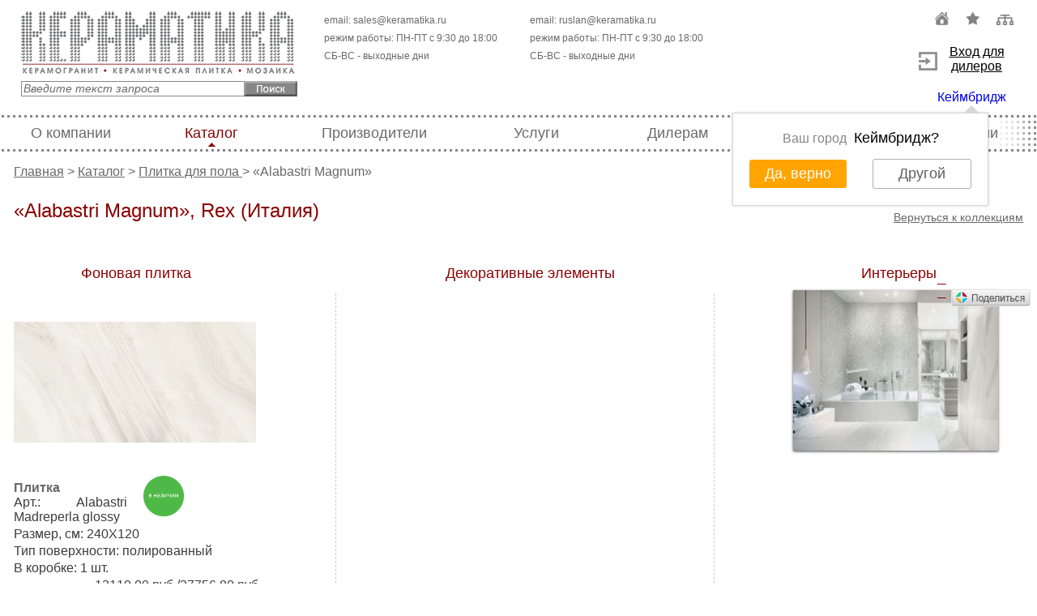

--- FILE ---
content_type: text/html; charset=windows-1251
request_url: https://keramatika.ru/plitka-alabastri-magnum-rex-italy
body_size: 6515
content:
<!DOCTYPE html>
<html lang="ru">

<head>
	<meta http-equiv="content-type" content="text/html; charset=windows-1251"/>
	<title>Керамическая плитка «Alabastri Magnum» Rex, Италия в продаже от компании Кераматика</title>
	
        <meta name="description" content="Керамическая плитка и керамогранит Rex, коллекция «Alabastri Magnum» производство Италия в продаже от компании Кераматика. Каталог плитки в компании Кераматика включает большой выбор керамической плитки и керамогранита." />
        <meta name="keywords" content="плитка, керамическая плитка, керамогранит, фоновая плитка, декор,Rex, коллекция «Alabastri Magnum», производство Италия, Плитка для пола" />
	
	<link rel="shortcut icon" href="/favicon.ico" type="image/x-icon"/>
	<link rel="icon" href="/favicon.ico" type="image/x-icon"/>
	<meta name="viewport" content="width=1000"/>
	<meta name="cmsmagazine" content="7a6bd9628f53ea5ebe943d1647aaec34"/>
	<link rel="stylesheet" href="/min/?f=css/default.css" type="text/css"/>
	<link rel="stylesheet" href="/min/?f=css/print.css" media="print" type="text/css"/>

	<script type="text/javascript">
		(function (i, s, o, g, r, a, m) {
			i['GoogleAnalyticsObject'] = r;
			i[r] = i[r] || function () {
					(i[r].q = i[r].q || []).push(arguments)
				}, i[r].l = 1 * new Date();
			a = s.createElement(o),
				m = s.getElementsByTagName(o)[0];
			a.async = 1;
			a.src = g;
			m.parentNode.insertBefore(a, m)
		})(window, document, 'script', '//www.google-analytics.com/analytics.js', 'ga');

		ga('create', 'UA-56446530-2', 'auto');
		ga('require', 'linkid', 'linkid.js');
		ga('send', 'pageview');

	</script>

</head>

<body>

<div class="wrap">
	

	


	
	<div class="header">
		<div class="logotip">
			<a href="/"><img src="img/additional/logotip2.png"
							 alt="ООО Кераматика, 197198, г. Санкт-Петербург, пр. Добролюбова, д. 16, кор. 2, лит. А, БЦ «Арена Холл»"
							 title="Керамогранит, керамическая плитка, мозаика от компании Кераматика"/></a>
			<form action="/search.html" method="post">
				<div>
					<!-- <input name=search type="text" onfocus="this.value=this.savedtext||''" onblur="this.savedtext=this.value;this.value='Введите текст запроса'" value="Введите текст запроса"> --><input
						type="text" value="Введите текст запроса" name="search"/><input type="submit" value=""
																						name="submit"/>
				</div>
			</form>
		</div>
		<div class="address">
			<div>
<!--				<div class="mail addr">
                    г. Санкт-Петербург, пр. Добролюбова, д.16, кор.2, лит. А
                </div>-->
				<div class="mail">
                    email: <a href="mailto:sales@keramatika.ru" onclick="yaCounter20889877.reachGoal('clickOnEmailHead'); return true;">sales@keramatika.ru</a>
				</div>
<!--				<div class="phone">
                    проектный отдел: <span class="phone_ya">+7(812) <a href="#" onclick="chWidget.showWidget(); yaCounter20889877.reachGoal('clickOnProjectPhone'); return true;"><span>578-77-75</span></a></span>
				</div>
				<div class="phone">
                    дилерский отдел: <span class="phone_ya2">+7(812) <a href="#" onclick="chWidget.showWidget(); yaCounter20889877.reachGoal('clickOnDealerPhone'); return true;"><span>578-77-78</span></a></span>
				</div>-->
				<div class="mail">
                    режим работы: ПН-ПТ с 9:30 до 18:00
					<br/> СБ-ВС - выходные дни</div>
			</div>
			<div>
<!--				<div class="mail addr">
                    р. Крым, г. Симферополь, п. Молодежное, Объездная дорога, д. 29
                </div>-->
				<div class="mail">
                    email: <a href="mailto:sales@keramatika.ru" onclick="yaCounter20889877.reachGoal('clickOnEmailHead'); return true;">ruslan@keramatika.ru</a>
				</div>
<!--				<div class="phone">
                    отдел продаж: <span class="phone_ya">+7(3652) <a href="#" onclick="chWidget.showWidget(); yaCounter20889877.reachGoal('clickOnProjectPhone'); return true;"><span>777-220</span></a></span>
				</div>
				<div class="phone">
					<span class="phone_ya2" style="padding-left: 77px;">+7(978) <a href="#" onclick="chWidget.showWidget(); yaCounter20889877.reachGoal('clickOnDealerPhone'); return true;"><span>917-6021</span></a></span>
				</div>-->
				<div class="mail">
                    режим работы: ПН-ПТ с 9:30 до 18:00
                    <br/> СБ-ВС - выходные дни
                </div>
			</div>
		</div>

		<div class="call">
			<div class="nav-icon">
				<ul>
					<li><a href="/"><img src="img/additional/home-icon.jpg" width="17" height="17" alt=""/></a></li>
					<li><a href="#" onclick="return add_favorite(this);"><img src="img/additional/add-icon.jpg"
																			  width="17" height="17" alt=""/></a></li>
					<li><a href="/sitemap.html"><img
								src="img/additional/map-icon.jpg" width="21" height="17" alt=""/></a>					</li>
				</ul>
			</div>
			<div style="cursor: pointer; width:120px;margin:20px 0px;" onclick="window.location.href='http://dealer.keramatika.ru'">
				<img style="float:left; margin-top: 9px;" src="/img/login-icon.png"
					 alt="Вход для дилеров" title="Вход для дилеров"/>
				<span style="text-decoration: underline;">Вход для дилеров</span>
			</div>
			<div style="padding-left: 10px;"><a id="region-link" href="#popupRegion">Кеймбридж</a>
			</div>
						<div class="region-confirm js-region-confirm-container ">
				<span class="region-confirm__index"></span>
				<span class="region-confirm__title"><span class="region-confirm__title-desc">Ваш город</span>
						<span class="region-confirm__title-city">Кеймбридж?</span></span>
				<div>
					<a href="#" class="region-confirm__btn js-region-confirm-yes">Да, верно</a>
					<a href="#" class="region-confirm__btn region-confirm__btn_other js-region-confirm-no">Другой</a>
				</div>
			</div>
						<div id="popupRegion" class="popup popupRegion clearfix jsRegionPopup"
				 style="left: 50%; margin-left: -251px; z-index: 1002; position: fixed; top: 70px; display: none;">
				<a href="#" class="close">x</a>
				<div class="popuptitle">Ваш город</div>
				<p class="font14 popupRegion__eTopText">Выберите город, в котором собираетесь получать товары.<br>
					От выбора зависит стоимость товаров и доставки.</p>
				<form class="ui-css popupRegion__eForm" action="geo.php">
					<span role="status" aria-live="polite" class="ui-helper-hidden-accessible"></span>
					<input id="jscity" name="city" placeholder="Название города"
						   class="bBuyingLine__eText font18 ui-autocomplete-input" value="Кеймбридж"
						   autocomplete="off">
					<input name="action" value="save" type="hidden"/>
					<input name="geo" id="geo-input" value="" type="hidden"/>
					<input name="region" id="geo-region" value="" type="hidden"/>
					<a class="inputClear jsRegionInputClear" href="#">x</a>

					<!--div class="cityInline font12 clearfix jsCityInline">
						<div class="cityItem cityItem__desc">Например, </div>
						<div class="cityItem"><a class="jsChangeRegionLink" href="/geo.php?action=save&geo=23541">Москва</a></div>
						<div class="cityItem"><a class="jsChangeRegionLink" href="/geo.php?action=save&geo=32497">Санкт-Петербург</a></div>
					</div-->

					<input id="jschangecity" type="submit" value="Сохранить" class="button bigbutton">

					<div id="jscities" class="bSelectRegionDd" style="position:relative">
						<ul class="ui-autocomplete ui-front ui-menu ui-widget ui-widget-content ui-corner-all"
							id="ui-id-1" tabindex="0" style="display: none;"></ul>
					</div>
				</form>
			</div>

			<div class="forms" style="display:none">
				<form action="#" method="post" name="callback">
					<div class="field">
						<div class="label">Имя <span>*</span></div>
						<div class="input"><input type="text" name="name" class="required"/></div>
					</div>
					<div class="field">
						<div class="label">Телефон <span>*</span></div>
						<div class="input">+7 <input type="text" name="code" id="code" data-rel="3"/> <input type="text"
																											 name="phone"
																											 id="phone"
																											 class="required"
																											 data-rel="7"/>
						</div>
					</div>
					<div class="field submit">
						<div class="input"><input type="submit" name="submit" value=""
												  onclick="yaCounter20889877.reachGoal('clickOnSubmitBackPhone'); return true;"/>
						</div>
						<div class="error">
							<img src="img/form/error.png" width="141" height="62" alt=""/>
						</div>
						<div class="errordone">
							<img src="img/form/errordone.png" width="141" height="62" alt=""/>
						</div>
					</div>
					<div class="close">закрыть</div>
				</form>
			</div>
		</div>
	</div>
	

	
	<div class="wrap-nav">
		<div class="wrap-nav1">
			<div class="wrap-nav2">
				<div class="nav">
					<ul>
												<li  data-rel="3">
														<a href="o_kompanii.html">
																	О компании
								</a>
													</li>
												<li class=active data-rel="4">
														<a href="catalog.html">
																	Каталог
								</a>
													</li>
												<li  data-rel="5">
														<a href="brands.html">
																	Производители
								</a>
													</li>
												<li  data-rel="6">
														<a href="uslugi.html">
																	Услуги
								</a>
													</li>
												<li  data-rel="7">
														<a href="dileram.html">
																	Дилерам
								</a>
													</li>
												<li  data-rel="172">
														<a href="/sale.html">
																	Распродажа
								</a>
													</li>
												<li  data-rel="9">
														<a href="vakansii.html">
																	Вакансии
								</a>
													</li>
											</ul>
				</div>
			</div>
		</div>
	</div>
	<div class="wrap-content">

		
				


		
				

		


		<div class="content">
						<div class="breadCrumbs extrapath">
				<a href="/">Главная</a> > <a href="/catalog.html">Каталог</a>
				 >
											<a href=												plitka-dlja-pola.html
													>
					Плитка для пола
					</a>					

					>
													«Alabastri Magnum»
																								</div>
			

			
			<h1>«Alabastri Magnum», Rex (Италия)</h1>
							<div class="collection-item">
					<div class="item" style="margin-top: -25px">
                        <div class="img">
                            <!-- <img src="/collections/492_1.jpg" width="239" height="181" alt="" /> -->
                        </div>
                        <div class="info">
                            <div class="return-collection">
                                <a href="                                 plitka-dlja-pola.html ">Вернуться к коллекциям</a>                            </div>
                            <!--<div class="item-name">«Alabastri Magnum»</div>
                            <div class="item-manufacturers">Rex</div>
                            <div class="item-country">Италия</div>-->
                        </div>
                    </div>
                    <div class="item-list">

		
                        <div class="item">
                            <div class="info">
                                <div class="title">Интерьеры</div>                                                                <div class="img">
                                    <a href="/interiors/1405_0.jpg"><img src="/interiors/1405_1.jpg" width="239" height="161" alt="«Alabastri Magnum» Rex" title="«Alabastri Magnum» Rex" /></a>                               
                                </div>
                                                                <div class="description">
                                    <p></p>
                                </div>
                            </div>
                            <div class="gallery">
                                <div class="item-list">
                                    <div class="title">Фоновая плитка</div>
				                                        <div class="item">
                                      <div class="img">
                                          <a href="/ioffers/n/800x600/c221ba3db4444a08c08d8a0b99d17f74.jpg">
                                              <img src="/ioffers/n/299x225/c221ba3db4444a08c08d8a0b99d17f74.jpg"  alt="Плитка полированный Alabastri Madreperla glossy 240Х120" title="Плитка полированный Alabastri Madreperla glossy 240Х120" />
                                          </a>
                                                                                        <div class='icon'>
                                                                                            <img alt="" src='/img/icon-stock.png'/>                                                                                                                                                                                            </div>
                                                                                </div>
                                      <div class="description" itemscope itemtype="http://schema.org/Product">
                                          <strong itemprop="name">Плитка</strong>
                                          <p itemprop="description" class="articul">Арт.: Alabastri Madreperla glossy</p>
                                          <p>Размер, см: 240Х120</p>
                                          <p>Тип поверхности: полированный</p>
                                          <p>В коробке: 1 шт.</p>
                                                                                                                                  <p class="old-price">13110.00 руб./37756.80 руб.</p>
                                              <p class='sale-price'>Цена, м2/шт: 7210.50 руб./20766.24 руб.</p>
                                                                                    
                                                                                </div>
                                    </div>
				   
                                </div>
                                <div class="item-list">
                                    <div class="title">Декоративные элементы</div>

				    

				    	
                                   
                                </div>
                            </div>
                        </div>
		
                        <div class="item">
                            <div class="info">
                                                                                                <div class="img">
                                    <a href="/interiors/1406_0.jpg"><img src="/interiors/1406_1.jpg" width="239" height="161" alt="«Alabastri Magnum» Rex" title="«Alabastri Magnum» Rex" /></a>                               
                                </div>
                                                                <div class="description">
                                    <p></p>
                                </div>
                            </div>
                            <div class="gallery">
                                <div class="item-list">
                                    
				                                        <div class="item">
                                      <div class="img">
                                          <a href="/ioffers/n/800x600/84113a492e6c0c02eeb482c08050ec52.jpg">
                                              <img src="/ioffers/n/299x225/84113a492e6c0c02eeb482c08050ec52.jpg"  alt="Плитка полированный Bamboo 240Х120" title="Плитка полированный Bamboo 240Х120" />
                                          </a>
                                                                                        <div class='icon'>
                                                                                                                                                                                        </div>
                                                                                </div>
                                      <div class="description" itemscope itemtype="http://schema.org/Product">
                                          <strong itemprop="name">Плитка</strong>
                                          <p itemprop="description" class="articul">Арт.: Bamboo</p>
                                          <p>Размер, см: 240Х120</p>
                                          <p>Тип поверхности: полированный</p>
                                          <p>В коробке: 1 шт.</p>
                                                                                      <p>Цена по запросу</p>
                                          
                                                                                </div>
                                    </div>
				   
                                </div>
                                <div class="item-list">
                                    

				    

				    	
                                   
                                </div>
                            </div>
                        </div>
		                   
                    </div>
                    <div class="return"><a href="#">Наверх</a></div>

<!-- UpToTalk -->
<script type="text/javascript">(function(w,doc) {
if (!w.__utlWdgt ) {
    w.__utlWdgt = true;
    var d = doc, s = d.createElement('script'), g = 'getElementsByTagName';
    s.type = 'text/javascript'; s.charset='UTF-8'; s.async = true;
    s.src = ('https:' == w.location.protocol ? 'https' : 'http')  + '://w.uptolike.com/widgets/v1/uptolike.js';
    var h=d[g]('body')[0];
    h.appendChild(s);
}})(window,document);
</script>
<div data-orientation="fixed-right" data-share-size="LARGE" data-following-enable="false" data-like-text-enable="false" data-sn-ids="fb." data-background-alpha="0.0" data-pid="1326433" data-selection-enable="true" data-mode="like" data-background-color="#ffffff" data-exclude-show-more="false" data-share-shape="SHARP" data-icon-color="#ffffff" data-counter-background-alpha="1.0" data-text-color="#000000" data-buttons-color="#FFFFFF" data-counter-background-color="#ffffff" class="uptolike-buttons" ></div>
  
                    
                    <div class="recently-viewed">
                        <div class="title">Вы недавно смотрели</div>
                        <div class="wrap-mini-slider">
                            <div class="wrms">
                              <div class="mini-slider">
  				                                                                                                                                				                                                    </div>
                            </div>
                            <div class="controll">
                                <a href="#" class="prev"><img src="img/slider/mini-prev.png" width="31" height="59" alt="" /></a>
                                <a href="#" class="next"><img src="img/slider/mini-next.png" width="31" height="59" alt="" /></a>
                            </div>
                        </div>
                    </div>
		</div>

			
		</div>

		

		
				<div class="about catalog ">
			<!--htracer_context_links--><!--/htracer_context_links-->
		</div>
		

		

		


	</div>
</div>
<div class="footer">
	<div class="title">Компания «Кераматика»<span>Каталог товаров и услуг</span></div>
	<div class="f-nav">
				<ul>
			
						<li>
								<a href="o_kompanii.html">О нас</a>
							</li>
						<li>
								<a href="keramatika_nashi_cennosti.html">Наши ценности</a>
							</li>
						<li>
								<a href="obyekti.html">Объекты</a>
							</li>
						<li>
								<a href="brands.html">Производители </a>
							</li>
			
					</ul>

				<ul>
			
						<li>
								<a href="vakansii.html">Вакансии</a>
							</li>
						<li>
								<a href="dileram.html">Дилерам</a>
							</li>
						<li>
								<a href="novosti_kompanii.html">Новости</a>
							</li>
			
					</ul>

				<ul>
			
						<li>
								<a href="plitka-dlja-pola.html">Для пола</a>
							</li>
						<li>
								<a href="plitka-dlja-kuhni.html">Для кухни</a>
							</li>
						<li>
								<a href="plitka-dlja-vannoy.html">Для ванной</a>
							</li>
						<li>
								<a href="sale.html">Распродажа</a>
							</li>
			
					</ul>

				<ul>
			
						<li>
								<a href="uslugi.html">Услуги</a>
							</li>
						<li>
								<a href="mosaica.html">Мозаика</a>
							</li>
						<li>
								<a href="plita-italon.html">Плитка Италон</a>
							</li>
			
					</ul>

				<ul>
			
						<li>
								<a href="belaya-plitka.html">Белая плитка</a>
							</li>
						<li>
								<a href="catalog-napolnoj-plitki.html">Плитка для пола</a>
							</li>
						<li>
								<a href="catalog-plitki-dlya-vannoj.html">Плитка для ванной</a>
							</li>
			
					</ul>

				<ul>
			
						<li>
								<a href="kafelnaya-plitka.html">Кафельная плитка</a>
							</li>
						<li>
								<a href="kafelnaya-plitka-dlya-kuhni.html">Кафель для кухни</a>
							</li>
						<li>
								<a href="kafelnaya-plitka-dlya-pola.html">Кафель для пола</a>
							</li>
			
					</ul>

		
	</div>
	<div class="copy">
		<!--noindex-->
		<div class="liveinternet">
			<!--LiveInternet counter-->
			<script type="text/javascript"><!--
				document.write("<a href='http://www.liveinternet.ru/click' " +
					"target=_blank><img src='//counter.yadro.ru/hit?t39.2;r" +
					escape(document.referrer) + ((typeof(screen) == "undefined") ? "" :
					";s" + screen.width + "*" + screen.height + "*" + (screen.colorDepth ?
						screen.colorDepth : screen.pixelDepth)) + ";u" + escape(document.URL) +
					";" + Math.random() +
					"' alt='' title='LiveInternet' " +
					"border='0' width='1' height='1'><\/a>")
				//--></script><!--/LiveInternet-->
		</div>
		<!--/noindex-->
		<div class="info" itemscope itemtype="http://schema.org/Organization">
			<p>
				<span class="span-link" data-href="http://vk.com/keramatika"><img
						src="img/social/v.jpg" width="24" height="24" alt=""/></span>
				<span itemprop="name">ООО Кераматика</span> &copy; 2003-2015, <!--<span itemprop="address">197198, г. Санкт-Петербург, пр. Добролюбова, д. 16, кор. 2, лит. А, БЦ «Арена Холл»</span>-->
				<a href="/sitemap.html">Карта сайта</a>.
			</p>
		</div>
	</div>
</div>
<!--noindex-->
<!-- Yandex.Metrika counter -->
<script type="text/javascript">

	(function (d, w, c) {
		(w[c] = w[c] || []).push(function () {
			try {
				w.yaCounter20889877 = new Ya.Metrika({
					id: 20889877,
					webvisor: true,
					clickmap: true,
					trackLinks: true,
					accurateTrackBounce: true
				});
			} catch (e) {
			}
		});

		var n = d.getElementsByTagName("script")[0],
			s = d.createElement("script"),
			f = function () {
				n.parentNode.insertBefore(s, n);
			};
		s.type = "text/javascript";
		s.async = true;
		s.src = (d.location.protocol == "https:" ? "https:" : "http:") + "//mc.yandex.ru/metrika/watch.js";

		if (w.opera == "[object Opera]") {
			d.addEventListener("DOMContentLoaded", f, false);
		} else {
			f();
		}
	})(document, window, "yandex_metrika_callbacks");

</script>
<noscript>
	<div><img src="//mc.yandex.ru/watch/20889877" style="position:absolute; left:-9999px;" alt=""/></div>
</noscript>
<!-- /Yandex.Metrika counter -->
<!--/noindex-->
<!-- /Chaser -->
<script type='text/javascript'>
	(function (w, d, undefined) {
		w.CH_SERVER_NAME = '//chaser.ru',
			w.CH_HASH = 'e44a045fd42b7e450f0554f33df0b073';
		var p = d.createElement('script'),
			s = d.getElementsByTagName('head')[0];
		p.type = 'text/javascript';
		p.charset = 'utf-8';
		p.async = 'true';
		p.src = (d.location.protocol == 'https:' ? 'https:' : 'http:') + w.CH_SERVER_NAME + '/widget/1.1/js/chaser.js';
		s.appendChild(p);
	})(window, document);
</script>
<!-- UpToTalk -->
<script async="async" src="https://w.uptolike.com/widgets/v1/zp.js?pid=1326431" type="text/javascript"></script>

<link rel="stylesheet" href="/min/?f=kladrapi/kladr/css/style.css" type="text/css"/>
<link rel="stylesheet" href="kladrapi/jquery.kladr.min.css" type="text/css"/>
<script src="js/jQuery.js" type="text/javascript"></script>
<script src="js/jquery-ui-1.8.23.custom.min.js" type="text/javascript"></script>
<!--<script src="/js/jquery-migrate-1.0.0.js" type="text/javascript"></script>-->
<script src="/min/?f=js/start.js" type="text/javascript" charset="windows-1251"></script>
<script src="/min/?f=js/fixedslider.js" type="text/javascript"></script>
<script src="/min/?f=kladrapi/kladr/js/core.js" type="text/javascript"></script>
<script src="/min/?f=kladrapi/kladr/js/kladr.js" type="text/javascript"></script>
<script src="/min/?f=kladrapi/kladr/js/kladr_zip.js" type="text/javascript"></script>
<div class="lb_overlay js_lb_overlay"
	 style="height: 2176px; position: absolute; width: 100%; top: 0px; left: 0px; right: 0px; bottom: 0px; z-index: 1001; opacity: 0.3; background: black;display: none"></div>
     
     
</body>

</html>

--- FILE ---
content_type: text/css; charset=windows-1251
request_url: https://keramatika.ru/min/?f=css/default.css
body_size: 5815
content:
html,body{margin:0;padding:0;height:100%;position:relative}body{font-family:Calibri,Arial}img{border:none}a,
.wrap-content .content .breadCrumbs a.active,
.wrap-content .content p a:hover,
.wrap-content .content .wrap-collection-list .collection-list .item .info .manufacturer a,
.wrap-content .content .wrap-collection-list .pagination a.pr,
.wrap-content .content .wrap-collection-list .pagination a.nx,
.content h2 a:hover,
.content .h2 a:hover{text-decoration:none;outline:none}input[type="submit"],
.wrap-content .content .catalog-list-item .item,
.header .call .forms form
.close{cursor:pointer;border:0}.wrap-content .content .breadCrumbs a,
.wrap-content .content a:hover,
.wrap-content .content a,
.wrap-content .content .manufacturers .item .info a,
.wrap-content .content .wrap-collection-list .sort-controll a
.wrap-content .content .collection-item .item .info .return-collection
a{text-decoration:underline}.return
img{margin:0
0 0 5px;display:none}.index-header .address,
.header .address,
.nav ul li a,
.intext_link,
.footer .f-nav ul li a,
.footer .copy,
.header form input[type="text"],
.address .mail a,
.wrap-content .content .breadCrumbs,
.wrap-content .content .breadCrumbs a,
.wrap-content .content .breadCrumbs span,
.wrap-content .content .forms form .field .label,
.wrap-content .content .maps ul li a,
.wrap-content .content .search-result a,
.wrap-content .content .manufacturers .item .info p,
.wrap-content .content .manufacturers .item .info a,
.wrap-content .content .manufacturers .return a,
.wrap-content .content p a,
.wrap-content .content p,
.wrap-content .wrap-choice .choice form .field.price .input>div input,
.wrap-content .wrap-choice .choice form .field .input,
.wrap-content .content .collection-list .item .info .manufacturer,
.wrap-content .content .collection-list .item .info .color,
.wrap-content .content .wrap-collection-list .sort-controll,
.wrap-content .content .wrap-collection-list .sort-controll a,
.return a,
.wrap-content .content .wrap-collection-list .pagination,
.wrap-content .content .wrap-collection-list .pagination a,
.news-list .pagination,
.news-list .pagination a,
.wrap-content .content .collection-item .item .info .return-collection a,
.wrap-content .content .collection-item .item .info .item-country,
.wrap-content .content .collection-item .item-list .gallery .item .description strong,
.wrap-content .content .wrap-collection-list .collection-list .item .info .manufacturer a,
.header .call .forms form .field .label,
.header .call .forms form .close,
.wrap-content .wrap-choice .choice form .field .label strong,
.content h2 a,
.content .h2
a{color:#696969}.wrap-content{color:#1b1b1b;text-align:justify}.nav ul li:hover a,
.nav ul li.active a,
.footer .f-nav ul li:hover a,
.header .address .mail a:hover,
.wrap-content .content .breadCrumbs a:hover,
.wrap-content .content .maps ul li a:hover,
.wrap-content .content .search-result a:hover,
.wrap-content .content .search-result dt,
.wrap-content .content .manufacturers .item .info a:hover,
.wrap-content .content .manufacturers .return a:hover,
.wrap-content .content p a:hover,
.wrap-content .content p span,
.wrap-content .content .catalog-list-item .item:hover p a,
.wrap-content .content .collection-list .item .info .price,
.wrap-content .content .wrap-collection-list .sort-controll a:hover,
.return a:hover,
.wrap-content .content .wrap-collection-list .pagination a:hover,
.news-list .pagination a:hover,
.news-list .pagination span,
.wrap-content .content .wrap-collection-list .pagination span,
.wrap-content .content .collection-item .item .info .return-collection a:hover,
.wrap-content .content .collection-item .item .info .item-name span,
.wrap-content .content .collection-item .item .info .item-manufacturers,
.index-header .address span span,
.header .address span span,
.title,
h1,.h1,
h2,.h2,
h3,.h3,
h3,.h3,
.wrap-content .content .forms .field .label span,
.wrap-content .wrap-choice .choice form .field.price .reset a,
.wrap-content .content .collection-item .item-list .info .title,
.wrap-content .content .collection-item .item-list .gallery .item .title,
.wrap-content .content .wrap-collection-list .collection-list .item .info .manufacturer a:hover,
.header .call .forms form .field .label span,
.content h2 a:hover,.content .h2 a:hover,
.wrap-content .wrap-choice .choice .title,
.wrap-content .content .collection-item .item .info .item-name{color:#8b0000}.header form input[type="submit"],
.wrap-content .content .catalog-list-item .item p
a{color:#fff;text-decoration:none}.title,
h1,.h1,
h2,.h2,
h3,.h3,
p,
.content
ul{margin:0
0 5px 0;font-weight:normal}.footer .title,
h2, .h2,
.wrap-content .wrap-choice .choice form .title,
.wrap-content .wrap-choice .choice form .field .label strong,
.wrap-content .content .collection-list .item .info .price,
.wrap-content .content .catalog-list-item .item p:hover
a{font-weight:bold}.wrap-content .wrap-choice .choice form .field.price .reset a,
.wrap-content .content .collection-item .recently-viewed .wrap-mini-slider .mini-slider .item p,
.header .call .forms form
.close{font-size:12px}.wrap-content .content .collection-item .item-list .info .description
p{font-size:13px}.footer .title,
.header form input[type="text"],
.header form input[type="submit"],
.wrap-content .content .forms form .field.submit .label,
.return,
.wrap-content .wrap-choice .choice form .field .label strong,
.wrap-content .content .collection-list .item .info .color,
.wrap-content .content .wrap-collection-list .sort-controll,
.wrap-content .content .wrap-collection-list .sort-controll a,
.wrap-content .content .wrap-collection-list .return a,
.wrap-content .content .collection-item .item .info .return-collection a,
.header .call .forms form .field
.label{font-size:14px}.wrap-content .content .manufacturers .item .info p,
.wrap-content .content .manufacturers .item .info a,
h2,
.h2,
h3,
.h3,
.wrap-content .content p,
.wrap-content .content p a,
.wrap-content .wrap-choice .choice form .title,
.wrap-content .content .collection-list .item .info .manufacturer,
.wrap-content .content .collection-list .item .info .price,
.wrap-content .content .collection-item .item .info .item-country,
.wrap-content .content .collection-item .item-list .gallery .item-list .item .description p,
.footer
.title{font-size:16px}.index-header .address span,
.header .address span,
.nav ul li a,
.title,
.wrap-content .content .forms .field .label,
.wrap-content .content .search-result,
.wrap-content .content .search-result a,
.wrap-content .content .manufacturers .item .info .title,
.wrap-content .content p,
.wrap-content .content p a,
.wrap-content .content .collection-item .item .info .item-manufacturers,
.wrap-content .content .collection-item .item-list .info .title,
.wrap-content .content .collection-item .item-list .gallery .item
.title{font-size:18px}.address
.mail.addr{font-weight:600}.address .mail
a{font-size:19px;font-weight:100}.index-header .address span span,
.header .address span span,
.wrap-content .content .forms .title,
.wrap-content .content .collection-item .item .info .item-name,h1,.h1{font-size:24px}.wrap-content .content .forms,
.wrap-content .content .catalog-list-item .item,
.wrap-content .wrap-choice .choice,
.header .call
.forms{box-shadow:3px 3px 1px #999;box-shadow:1px 1px 5px rgba(153,153,153, 0.75);position:relative}.wrap-content .content .collection-list .item .info .color
span{box-shadow:0 1px 2px #000;box-shadow:0 1px 2px rgba(0,0,0, 0.4);position:relative}.wrap-content .content .collection-item .item-list .info
.img{box-shadow:0 1px 3px #000;box-shadow:0 1px 3px rgba(0,0,0, 0.75);position:relative}.return
a{text-decoration:underline !important}.content h2 a:hover,
.content .h2 a:hover{text-decoration:none !important}.wrap{min-height:100%;min-width:1000px;max-width:1600px;margin:0
auto}.index-header,.header{height:89px;position:relative}.header{height:142px}.index-header .logotip,
.header
.logotip{padding:14px
0 15px 26px}.header .logotip
form{margin:5px
0 0}.header .logotip form input[type="text"],
.header .logotip form input[type="submit"]{vertical-align:middle}.header .logotip form input[type="text"]{border:1px
solid #878787;border-right:0;width:270px;height:16px;padding:0
2px 1px;background:#fff;font-style:italic}@-moz-document url-prefix(){.header .logotip form input[type="text"]{height:16.5px}}.header .logotip form input[type="submit"]{border:0;background:url(/img/form/submit.jpg) no-repeat;width:66px;height:19px}.header .logotip form input[type="submit"]:active{background:url(/img/form/submit-focus.png) no-repeat}.index-header .call,
.header
.call{position:absolute;right:26px;top:14px;text-align:right;text-align:center}.header .call .nav-icon
ul{display:block;margin:0px;padding:0px}.header .call .nav-icon
li{display:inline-block;*display:inline;*zoom:1;margin:0
0 0 17px}.header .call .nav-icon
a{display:block;*display:inline;*zoom:1}.header .call > a
img{text-align:center;width:100px;height:70px;margin-left:20px}.header
.address{position:absolute;left:0%;top:14px;margin:0
0 0 400px;font-size:12px;line-height:22px}.header .address .mail
a{font-size:12px}.header .address .phone
span{font-size:12px;font-weight:600;color:#8b0000}.header .address>div:first-child{margin-right:40px}.header .address>div{float:left}.index-header
.banner{position:absolute;left:50%;top:14px;margin:0
0 0 -200px;width:380px;height:59px;line-height:59px;background:silver;text-align:center}.header .call
.forms{width:310px;background:#f7f7f7;padding:7px;position:absolute;left:-370px;top:10px}.header .call .forms
form{}.header .call .forms form
.close{position:absolute;right:6px;top:1px}.header .call .forms form
.field{}.header .call .forms form .field
.label{}.header .call .forms form .field .label
span{}.header .call .forms form .field
.input{text-align:center}.header .call .forms form .field .input
input{width:284px;height:13px}.header .call .forms form .field .input input[name=phone]{width:220px}.header .call .forms form .field .input input[name=code]{text-align:center;width:35px}.header .call .forms form
.field.submit{position:relative}.header .call .forms form .field.submit .input
input{width:102px;height:31px;margin:10px
0 0;background:url(/img/form/forms-submit.jpg) no-repeat}.header .call .forms form .field.submit .input input:active{background:url(/img/form/forms-submit-focus.png) no-repeat}.header .call .forms form .field.submit .error,
.header .call .forms form .field.submit
.errordone{position:absolute;left:205px;top:0;display:none}.wrap-nav{height:45px}.wrap-nav1{background:#fff url(/img/additional/dotted.png) repeat-x 2px top;padding:3px
0 0 0;width:100%;top:0;z-index:999}.wrap-nav2{background:url(/img/additional/dotted.png) repeat-x 2px bottom;padding:0
0 3px}.nav{background:url(/img/nav/nav-left-bg.png) repeat-y 2px top}.nav
ul{margin:0;padding:0;list-style:none;display:table;width:100%;background:#fff url(/img/nav/nav-right-bg.png) repeat-y right top}.nav ul
li{display:table-cell;*display:inline;*zoom:1;text-align:center;vertical-align:middle;min-width:100px;height:39px;*line-height:39px;font-size:18px;color:#696969}.nav ul
li.active{background:url(/img/nav/nav-hover.png) no-repeat center 92%}.wrap-content{overflow:hidden}.wrap-slider{height:585px;position:relative;overflow:hidden;margin:5px
0 0;background:#000 url(/img/additional/preload.gif) no-repeat center center}.wrap-slider
.figure{position:absolute;width:100%;height:605px}.wrap-slider .figure
img{width:100%;height:100%}.wrap-slider
.control{}.wrap-slider .control
.pagination{position:absolute;left:0;right:0;bottom:20px;height:14px;text-align:right;padding:0
20px 0 0;z-index:2}.wrap-slider .control .pagination
a{width:14px;height:14px;margin:0
0 0 20px;background:url(/img/slider/pagination.png) no-repeat;display:inline-block;*display:inline;*zoom:1;outline:none}.wrap-slider .control .pagination a.active, .wrap-slider .control .pagination a:hover{background:url(/img/slider/pagination-active.png) no-repeat}.wrap-slider .control .pagination a:first-child{margin:0}.wrap-slider .control .prev, .wrap-slider .control
.next{position:absolute;top:50%;margin:-16px 0 0 0;cursor:pointer;z-index:3}.wrap-slider .control
.prev{left:20px}.wrap-slider .control
.next{right:20px}.wrap-content
.content{padding:16px
17px 0;margin:0
0 23px}.wrap-content .content h1,
.wrap-content .content .h1,
.wrap-content .content h2,
.wrap-content .content .h2,
.wrap-content .content h3,
.wrap-content .content .h3,
.wrap-content .content
p{font-family:Arial,sans-serif}.wrap-content .content h1,
.wrap-content .content .h1,
.wrap-content .content h2,
.wrap-content .content .h2,
.wrap-content .content h3,
.wrap-content .content
.h3{margin:20px
0px 10px 0px}.wrap-content .content
p{font-size:16px;color:#3c3c3c}.wrap-content .content .catalog
p{font-size:16px;color:#3c3c3c !important;margin:0px
0px 10px 0px;line-height:22px}.wrap-content .content .catalog
li{font-size:16px;font-family:Arial,sans-serif;line-height:22px;color:#3c3c3c !important}.wrap-content .content .catalog  p
a{font-size:16px !important}.wrap-content .wrap-choice{width:237px;float:right;margin:35px
0 0}.wrap-content .wrap-choice
.choice{padding:10px;margin:0
27px 0 0;background:#fff}.wrap-content .wrap-choice .choice
form{}.wrap-content .wrap-choice .choice form
.title{text-align:center}.wrap-content .wrap-choice .choice form
.field{margin:0
0 5px 0}.wrap-content .wrap-choice .choice form .field
.label{}.wrap-content .wrap-choice .choice form .field .label
strong{}.wrap-content .wrap-choice .choice form .field
.input{}.wrap-content .wrap-choice .choice form .field .input .niceCheck input, .niceCheck
input{margin-left:0;vertical-align:middle;display:none}.wrap-content .wrap-choice .choice form .field .input .niceCheck,.niceCheck{width:12px;height:13px;display:inline-block;cursor:pointer;background:url(/img/form/checkbox.png);vertical-align:middle}.wrap-content .wrap-choice .choice form
.field.price{background:url(/img/slider-range/price-range.png) no-repeat 8px 58px}.wrap-content .wrap-choice .choice form .field.price .slider-range{width:160px;margin:30px
0 30px 10px}.ui-slider{position:relative}.ui-slider .ui-slider-handle{position:absolute;z-index:2;width:13px;height:25px;background:url(/img/slider-range/ui-slider-handle-left.png) no-repeat;cursor:pointer}.ui-slider .ui-slider-range{position:absolute;z-index:1;font-size: .7em;display:block;border:0;overflow:hidden}.ui-slider-horizontal{height:4px}.ui-slider-horizontal .ui-slider-handle{top:-2px;margin-left:-6px}.ui-slider-horizontal .ui-slider-range{top:0;height:100%}.ui-slider-horizontal .ui-slider-range-min{left:0}.ui-slider-horizontal .ui-slider-range-max{right:0}.ui-widget-content{background:#696969}.ui-widget-header{background:#f08080}.ui-corner-all{border-radius:4px}.wrap-content .wrap-choice .choice form .field.price
.reset{text-align:center}.wrap-content .wrap-choice .choice form .field.price .reset
a{border-bottom:1px dotted #8b0000}.wrap-content .wrap-choice .choice form .field.price .reset a:hover{border:0}.wrap-content .wrap-choice .choice form
.field.submit{position:relative}.wrap-content .wrap-choice .choice form .field.submit
.input{text-align:center}.wrap-content .wrap-choice .choice form .field.submit .input
input{width:102px;height:31px;background:url(/img/form/form-choice.png) no-repeat}.wrap-content .wrap-choice .choice form .field.submit .input input:active{background:url(/img/form/form-choice-focus.png) no-repeat}.wrap-content .wrap-choice .choice form .field.submit
.error{position:absolute;left:-130px;top:-20px;display:none;z-index:1}.wrap-content .wrap-choice .choice form .field.price
.input{}.wrap-content .wrap-choice .choice form .field.price .input>div{display:inline-block;*display:inline;*zoom:1;margin:0
0 0 5px}.wrap-content .wrap-choice .choice form .field.price .input>div:first-child{margin:0}.wrap-content .wrap-choice .choice form .field.price .input>div
input{width:51px}.wrap-content
.content.choice{margin:0
237px 23px 0}.wrap-content
.about{padding:0
27px;margin:16px
0 23px}.wrap-content .content
.breadCrumbs{padding:0
0 5px 0;font-size:16px}.wrap-content .content .breadCrumbs
a{font-size:16px}.wrap-content .content
ul{padding:0;list-style:none}.wrap-content .content ul
li{text-indent:17px;background:url(/img/additional/li-line.png) no-repeat left 10px}.wrap-content .content
.forms{width:486px;margin:15px
0 0;padding:0}.wrap-content .content .forms
form{background:#f7f7f7;margin:0;padding:10px
10px 20px}.wrap-content .content .forms form
.title{line-height:20px}.wrap-content .content .forms form
.field{margin:0
0 5px 0;position:relative}.wrap-content .content .forms form .field
.label{margin:0
0 2px 0}.wrap-content .content .forms form .field
.input{}.wrap-content .content .forms form .field .input input,
.wrap-content .content .forms form .field .input
textarea{width:461px}.wrap-content .content .forms form .field .input
textarea{height:150px}.wrap-content .content .forms form .field.submit .input
input{width:102px;height:31px;margin:10px
0 0;background:url(/img/form/forms-submit.jpg) no-repeat}.wrap-content .content .forms form .field.submit .input input:focus{background:url(/img/form/form-submit-focus.png) no-repeat}.wrap-content .content .forms form .field.copy>div{display:inline-block;*display:inline;*zoom:1}.wrap-content .content .forms form .field.copy .input
input{width:auto}.wrap-content .content .forms form .field.submit
.error{position:absolute;left:100px;top:18px;display:none}.wrap-content .content
.maps{}.wrap-content .content .maps
ul{margin:0
0 0 20px}.wrap-content .content .maps ul:first-child{margin:0}.wrap-content .content .maps ul
li{background:none;padding:5px
0 0;text-indent:0}.wrap-content .content .search-result{}.wrap-content .content .search-result
dl{}.wrap-content .content .search-result
dd{margin:0}.wrap-content .content
.manufacturers{overflow:hidden}.wrap-content .content .manufacturers
.item{margin:60px
0 0}.wrap-content .content .manufacturers .item:first-child{margin:10px
0 0}.wrap-content .content .manufacturers .item
.img{float:left;width:190px;text-align:center}.wrap-content .content .manufacturers .item
.info{margin:0
0 0 200px}.wrap-content .content .manufacturers
.return{margin:5px
0;clear:both}.wrap-content .content .catalog-list-item{margin-bottom:50px}.wrap-content .content .catalog-list-item
.item{display:inline-block;*display:inline;*zoom:1;vertical-align:top;margin:0
26px 15px;width:227px;position:relative}.wrap-content .content .catalog-list-item .item
img{display:block;width:100%}.wrap-content .content .catalog-list-item .item
p{position:absolute;left:0;bottom:0;*bottom:4px;right:0;text-align:center;margin:0;background:url(/img/additional/glassSilver.png)}.wrap-content .content .catalog-list-item .item p
a{display:block;padding:5px
0}.wrap-content .content .catalog-list-item .item:hover
p{background:url(/img/additional/glassWhite.png)}.wrap-content .content .wrap-collection-list{overflow:hidden}.wrap-content .content .wrap-collection-list
.return{margin:30px
0 0;float:left}.wrap-content .content .wrap-collection-list .pagination,
.news-list
.pagination{text-align:center;margin:30px
0 0}.wrap-content .content .wrap-collection-list .pagination a,
.wrap-content .content .wrap-collection-list .pagination span,
.news-list .pagination a,
.news-list .pagination
span{margin:0
0 0 5px;text-decoration:none}.wrap-content .content .wrap-collection-list .sort-controll{overflow:hidden;margin:0
0 10px}.wrap-content .content .wrap-collection-list .sort-controll .qty-item{float:right}.wrap-content .content .wrap-collection-list .sort-controll .qty-item a,
.wrap-content .content .wrap-collection-list .sort-controll .sort-item a,
.wrap-content .content .wrap-collection-list .sort-controll .sort-item
span{margin:0
0 0 5px}.wrap-content .content .wrap-collection-list .sort-controll .sort-item
img{margin:0
5px 0 0;vertical-align:middle}.wrap-content .content .wrap-collection-list .collection-list{}.wrap-content .content .wrap-collection-list .collection-list
.item{display:inline-block;*display:inline;*zoom:1;vertical-align:top;margin:0
13px 15px;width:243px;position:relative}.wrap-content .content .wrap-collection-list .collection-list .item
.img{width:242px;height:177px;text-align:center}.wrap-content .content .wrap-collection-list .collection-list .item .img
img{max-width:100%;max-height:100%;vertical-align:middle}.wrap-content .content .wrap-collection-list .collection-list .item
.info{}.wrap-content .content .wrap-collection-list .collection-list .item .info>div{margin:5px
0 0}.wrap-content .content .wrap-collection-list .collection-list .item .info
.manufacturer{}.wrap-content .content .wrap-collection-list .collection-list .item .info .manufacturer
a{}.wrap-content .content .wrap-collection-list .collection-list .item .info
.price{}.wrap-content .content .wrap-collection-list .collection-list .item .info
.color{}.wrap-content .content .wrap-collection-list .collection-list .item .info .color
span{display:inline-block;*display:inline;*zoom:1;width:13px;height:13px;border-radius:13px;margin:0
0 0 1px;vertical-align:middle}.wrap-content .content .wrap-collection-list .collection-list .item .info .color span:first-child{margin:0}.wrap-content .content .collection-item{}.wrap-content .content .collection-item
.return{margin:10px
0;text-decoration:none}.wrap-content .content .collection-item>.item{overflow:hidden;margin:5px
0 10px}.wrap-content .content .collection-item>.item
.img{float:left;width:239px;text-align:center}.wrap-content .content .collection-item>.item .img
img{max-width:100%}.wrap-content .content .collection-item>.item
.info{margin:0
0 0 259px}.wrap-content .content .collection-item>.item .info .return-collection{float:right}.wrap-content .content .collection-item>.item .info .item-name{line-height:20px}.wrap-content .content .collection-item>.item .info .item-manufacturers{}.wrap-content .content .collection-item>.item .info .item-manufacturers
.item{}.manufacturers .title
a{font-size:18px !important;margin-bottom:5px !important;color:#8B0000 !important;text-decoration:none !important}.wrap-content .content .collection-item>.item .info .item-country{}.wrap-content .content .collection-item .item-list{}.wrap-content .content .collection-item .item-list
.item{padding-top:40px;overflow:hidden}.wrap-content .content .collection-item .item-list .item:first-child{margin:0;margin-bottom:50px}.wrap-content .content .collection-item .item-list
.info{float:right;width:260px;margin:0
24px 0 0}.wrap-content .content .collection-item .item-list .info
.title{text-align:center;margin:0
0 10px}.wrap-content .content .collection-item .item-list .info
.img{width:253px;height:198px;line-height:198px;text-align:center;overflow:hidden;margin:0
0 10px 0;background:#fff}.wrap-content .content .collection-item .item-list .info .img
img{max-width:100%;max-height:100%;width:100%;height:100%;display:inline-block;*display:inline;*zoom:1;vertical-align:top}.wrap-content .content .collection-item .item-list .info
.description{clear:both}.wrap-content .content .collection-item .item-list
.gallery{margin:0
305px 0 0;min-height:198px;position:relative}.wrap-content .content .collection-item .item-list .gallery:after,
.wrap-content .content .collection-item .item-list .gallery:before{content:'';position:absolute;border-right:1px dashed rgba(0,0,0, .2);top:-35px;bottom:-40px;left:0}.wrap-content .content .collection-item .item-list .item:first-child .gallery:after,
.wrap-content .content .collection-item .item-list .item:first-child .gallery:before{top:35px}.wrap-content .content .collection-item .item-list .item:last-child .gallery:after,
.wrap-content .content .collection-item .item-list .item:last-child .gallery:before{bottom:0}.wrap-content .content .collection-item .item-list .gallery .item-list{display:inline-block;*display:inline;*zoom:1;vertical-align:top;margin:0
0 0 60px;width:45%;position:relative}.wrap-content .content .collection-item .item-list .gallery .item-list:first-child{margin:0}.wrap-content .content .collection-item .item-list .gallery .item-list
.title{text-align:center;margin:0
0 10px;width:301px}.wrap-content .content .collection-item .item-list .gallery .item-list
.item{margin:0
0 30px;display:inline-block;*display:inline;*zoom:1;vertical-align:top;padding:0;border:none}.wrap-content .content .collection-item .item-list .gallery .item-list .title+.item{padding-top:0}.wrap-content .content .collection-item .item-list .gallery .item-list .item
.img{width:299px;height:225px;line-height:225px;overflow:hidden;text-align:center}.wrap-content .content .collection-item .item-list .gallery .item-list .item .img
img{max-width:100%;vertical-align:middle;display:inline-block;font-size:0;line-height:0}.wrap-content .content .collection-item .item-list .gallery .item-list .item
.description{clear:both;padding:10px
0 0 }.wrap-content .content .collection-item .item-list .gallery .item-list .item .description
p{margin:0
0 3px 0}.wrap-content .content .collection-item .recently-viewed{margin:10px
0 0}.wrap-content .content .collection-item .recently-viewed
.title{}.wrap-content .content .collection-item .recently-viewed .wrap-mini-slider{position:relative;margin:10px
50px 0}.wrap-content .content .collection-item .recently-viewed .wrap-mini-slider
.wrms{height:144px;overflow:hidden}.wrap-content .content .collection-item .recently-viewed .wrap-mini-slider .mini-slider{width:300000px;padding:5px
0 0;position:relative;height:144px}.wrap-content .content .collection-item .recently-viewed .wrap-mini-slider .mini-slider
.item{width:162px;float:left;position:relative}.wrap-content .content .collection-item .recently-viewed .wrap-mini-slider .mini-slider .item
p{white-space:normal}.wrap-content .content .collection-item .recently-viewed .wrap-mini-slider .mini-slider .item
.delete{position:absolute;width:16px;height:16px;left:145px;top:-8px}.wrap-content .content .collection-item .recently-viewed .wrap-mini-slider
.controll{}.wrap-content .content .collection-item .recently-viewed .wrap-mini-slider .controll
a{position:absolute;top:27px;display:none}.wrap-content .content .collection-item .recently-viewed .wrap-mini-slider .controll
a.prev{left:-50px}.wrap-content .content .collection-item .recently-viewed .wrap-mini-slider .controll
a.next{right:-50px}.footer{background:url(/img/additional/dotted.png) repeat-x 2px top;padding:23px
27px 13px;clear:both;position:relative}.footer
.title{}.footer .title
span{padding:0
0 0 144px}.footer .f-nav{}.footer .f-nav
ul{display:inline-block;*display:inline;*zoom:1;width:15%;margin:0;padding:0;list-style:none;vertical-align:top}.footer .f-nav ul
li{text-align:center;display:block;max-width:139px;padding:5px
0 1px;border-bottom:1px dotted #696969}.footer .f-nav ul li
a{display:block}.footer .f-nav ul li:hover{border-bottom:1px dotted #8B0000}.footer
.copy{margin:20px
0 0}.footer .copy
p{margin:0;font-size:12px}.footer .copy
.info{margin:0
40px 0 0}.footer .copy .info
p{}.footer .copy .info p
img{vertical-align:middle;margin:0
10px 0 0}.footer .copy
.liveinternet{float:right}.slider.wrapper.actions{padding:0
45px;position:relative}.slider.wrapper .wrap-items{overflow:hidden}.slider.wrapper .wrap-items
.items{width:3000px;height:100px;overflow:hidden}.slider.wrapper .wrap-items .items
img{max-height:100px;float:left;margin-right:8px}.slider.wrapper
.controls{display:none}.slider.wrapper.actions
.controls{display:block}.slider.wrapper .controls .prev,
.slider.wrapper .controls
.next{position:absolute;top:50%;margin-top:-20px;width:38px;height:41px;z-index:1;opacity: .5;transition:opacity .5s ease;-webkit-transition:opacity .5s ease}.slider.wrapper .controls .prev:hover,
.slider.wrapper .controls .next:hover{opacity:1}.slider.wrapper .controls
.prev{left:0;background:url(/img/l.png)}.slider.wrapper .controls
.next{background:url(/img/r.png);right:0}.wrap-content .content p.sale-price,
.wrap-content .content p.sale-price
a{color:#8b0000}.icon{margin-left:160px;margin-top:-85px;position:absolute}.icon-collection{margin-left:180px;margin-top:-165px;position:absolute;width:50px}.icon
img{width:50px}.old-price{text-decoration:line-through;padding-left:100px}.old-price.nom2{padding-left:75px}.articul{width:140px}.popupRegion.popup{padding:30px
20px;border:1px
solid #d7d7d7;-webkit-border-radius:0;-moz-border-radius:0;border-radius:0}.popupRegion{min-width:460px;min-height:230px;overflow:visible}.popup{overflow:hidden;padding:20px
25px;cursor:default;color:#000;border:2px
solid #ffa901;background-color:#fff;-webkit-box-shadow:0 0 7px #616161;-moz-box-shadow:0 0 7px #616161;box-shadow:0 0 7px #616161;position:relative;display:none;text-align:left}.popupRegion.popup
.close{background:none;text-indent:0;font-size:22px;color:#afafaf}.popup
.close{position:absolute;top:0;right:0;display:block;width:26px;height:26px;cursor:pointer}.popupRegion
.popuptitle{float:none;margin:0
0 20px;padding:0;text-align:center;font-size:22px}.popupRegion__eTopText{margin:10px
0 20px}.popupRegion__eForm{position:relative;z-index:2}.ui-css .ui-helper-hidden-accessible{position:absolute !important;clip:rect(1px 1px 1px 1px);clip:rect(1px, 1px, 1px, 1px)}.popupRegion
.bBuyingLine__eText{display:block;width:100%;height:35px;margin-bottom:10px;border:1px
solid #d7d7d7;padding:0
30px 0 10px;-webkit-border-radius:3px;-moz-border-radius:3px;border-radius:3px;font-size:18px;color:#363636}.popupRegion
.inputClear{position:absolute;top:10px;left:100%;width:15px;height:15px;margin-left:-25px;background:#d7d7d7;-webkit-border-radius:50%;-moz-border-radius:50%;border-radius:50%;font-size:12px;text-align:center;color:#fff;line-height:1.2}.popupRegion
.cityInline{margin:0
0 30px 10px}.popupRegion .cityInline
.cityItem{display:inline;font-size:14px}.cityItem
a{display:inline;margin-left:5px;border-bottom:1px dotted #afafaf;color:#868686}.popupRegion .cityInline
.cityItem__desc{color:#868686}.bBuyingLine__eText{-webkit-border-radius:5px;-moz-border-radius:5px;border-radius:5px;width:350px;height:30px;padding-left:15px;vertical-align:top;border:1px
solid #9e9e9e;outline:none;line-height:30px}.popupRegion, .popupRegion
*{box-sizing:border-box}.popupRegion
.bigbutton{display:block;width:140px;height:35px;margin:auto;-webkit-border-radius:3px;-moz-border-radius:3px;border-radius:3px;background:#ffa400;font-size:20px;text-align:center;line-height:35px}.bigbutton{background:#ffc000;background:-moz-linear-gradient(top, #ffc000 0, #ffaa01 100%);background:-webkit-gradient(linear, left top, left bottom, color-stop(0, #ffc000), color-stop(100%, #ffaa01));background:-webkit-linear-gradient(top, #ffc000 0, #ffaa01 100%);background:-o-linear-gradient(top, #ffc000 0, #ffaa01 100%);background:-ms-linear-gradient(top, #ffc000 0, #ffaa01 100%);background:linear-gradient(to bottom, #ffc000 0, #ffaa01 100%);filter:progid:DXImageTransform.Microsoft.gradient(startColorstr='#ffc000', endColorstr='#ffaa01', GradientType=0);border-color:#f28900;color:#fff;font-size:14px;height:33px;padding:0px
7px 3px;-webkit-appearance:none;font-weight:normal}.button{-webkit-border-radius:3px;-moz-border-radius:3px;border-radius:3px;padding:0
20px;border:none;display:inline-block;vertical-align:top;font-weight:normal;text-align:center}.autocomplete-suggestions{border:1px
solid #999;background:#FFF;cursor:default;overflow:auto;-webkit-box-shadow:1px 4px 3px rgba(50, 50, 50, 0.64);-moz-box-shadow:1px 4px 3px rgba(50, 50, 50, 0.64);box-shadow:1px 4px 3px rgba(50,50,50,0.64)}.autocomplete-suggestion{padding:2px
5px;white-space:nowrap;overflow:hidden}.autocomplete-no-suggestion{padding:2px
5px}.autocomplete-selected{background:#F0F0F0}.autocomplete-suggestions
strong{font-weight:bold;color:#000}.autocomplete-group{padding:2px
5px}.autocomplete-group
strong{font-weight:bold;font-size:16px;color:#000;display:block;border-bottom:1px solid #000}.region-confirm{position:absolute;top:125px;margin-left:-230px;z-index:2;max-width:310px;background:#fff;padding:20px;border:1px
solid #d7d7d7;-moz-box-shadow:0 0 3px 0 rgba(0,0,0,0.2);-webkit-box-shadow:0 0 3px 0 rgba(0,0,0,0.2);box-shadow:0 0 3px 0 rgba(0,0,0,0.2)}.region-confirm__index{position:absolute;bottom:100%;right:10px;border:10px
solid transparent;border-bottom-color:#d7d7d7}.region-confirm__title{display:block;margin-bottom:15px}.region-confirm__title-desc{display:inline-block;vertical-align:middle;margin-right:5px;font-size:16px;color:#868686}.region-confirm__title-city{display:inline-block;vertical-align:middle;font-size:18px}.region-confirm__btn{display:inline-block;vertical-align:middle;width:120px;height:35px;margin-right:28px;background:#ffa400;-webkit-border-radius:3px;-moz-border-radius:3px;border-radius:3px;color:#fff;font-size:18px;text-align:center;line-height:35px}.region-confirm__btn{display:inline-block;vertical-align:middle;width:120px;height:35px;margin-right:28px;background:#ffa400;-webkit-border-radius:3px;-moz-border-radius:3px;border-radius:3px;color:#fff;font-size:18px;text-align:center;line-height:35px}.region-confirm__btn_other{margin-right:0;background:#fff;border:1px
solid #afafaf;color:#5e5e5e}span.span-link{cursor:pointer}@media all and (max-width: 1024px){.header .address>div:first-child{margin:0px}.header .address>div{width:250px;font-size:14px}.nav,.f-nav{font-size:14px}}.list-item{margin-left:40px;text-align:justify}span.href:hover{color:#8b0000}span.href{cursor:pointer;color:#696969;text-decoration:underline}

--- FILE ---
content_type: text/css; charset=windows-1251
request_url: https://keramatika.ru/min/?f=kladrapi/kladr/css/style.css
body_size: 412
content:
.kladr-error{color:#cb3e27}#kladr_autocomplete
ul{position:absolute;display:block;margin:0;padding:0;border:1px
solid #c4c4c4;background-color:white;z-index:9999;overflow-x:hidden;overflow-y:auto;min-width:200px;max-height:420px;color:#313131}#kladr_autocomplete
li{display:list-item;list-style-type:none;margin:0;padding:8px
10px;overflow:hidden;white-space:nowrap;text-overflow:ellipsis}#kladr_autocomplete li+li{border-top:1px solid #ededed}#kladr_autocomplete li:hover{background-color:#f2f2f2;cursor:pointer}#kladr_autocomplete
li.active{background-color:#e9e9e9}#kladr_autocomplete
a{text-decoration:none}#kladr_autocomplete
strong{color:#038ebd}#kladr_autocomplete
.spinner{position:absolute;display:block;margin:0;padding:0;width:16px;height:16px;background:transparent url("/kladrapi/kladr/css/images/spinner.png") center center no-repeat;z-index:9999}

--- FILE ---
content_type: text/css; charset=windows-1251
request_url: https://keramatika.ru/min/?f=css/print.css
body_size: 155
content:
.nav,.breadCrumbs,.forms,.footer{display:none}.address,.call{display:none}.logotip>form{display:none}.contact{margin-top:10px;display:block !important}td>img{width:440px}.second-table
p{width:440px !important}

--- FILE ---
content_type: application/x-javascript; charset=windows-1251
request_url: https://keramatika.ru/min/?f=kladrapi/kladr/js/kladr_zip.js
body_size: 420
content:
(function($){$.fn.kladrZip=function(selector){this.keydown(function(e){var key=e.charCode||e.keyCode||0,allow=(key==8||key==9||key==13||key==46||key==110||key==190||(key>=35&&key<=40)||(key>=96&&key<=105));if($(this).val().length>=6){return allow;}
return(allow||(key>=48&&key<=57));});this.keyup(function(){var $this=$(this),zip=$this.val();if(!zip){error(false);return;}
$.kladr.api({type:$.kladr.type.building,zip:zip,withParents:true,limit:1},function(objs){var obj=objs.length&&objs[0];objs=[];if(obj){error(false);if(obj.parents){objs=objs.concat(obj.parents);}
objs.push(obj);$.kladr.setValues(objs,selector);}
else{error(true);}});function error(er){er?$this.addClass('kladr-error'):$this.removeClass('kladr-error');}});return this;};})(jQuery);

--- FILE ---
content_type: application/javascript;charset=utf-8
request_url: https://w.uptolike.com/widgets/v1/widgets-batch.js?params=JTVCJTdCJTIycGlkJTIyJTNBJTIyMTMyNjQzMyUyMiUyQyUyMnVybCUyMiUzQSUyMmh0dHBzJTNBJTJGJTJGa2VyYW1hdGlrYS5ydSUyRnBsaXRrYS1hbGFiYXN0cmktbWFnbnVtLXJleC1pdGFseSUyMiU3RCU1RA==&mode=0&callback=callback__utl_cb_share_1768825962877774
body_size: 397
content:
callback__utl_cb_share_1768825962877774([{
    "pid": "1326433",
    "subId": 0,
    "initialCounts": {"fb":0,"tw":0,"tb":0,"ok":0,"vk":0,"ps":0,"gp":0,"mr":0,"lj":0,"li":0,"sp":0,"su":0,"ms":0,"fs":0,"bl":0,"dg":0,"sb":0,"bd":0,"rb":0,"ip":0,"ev":0,"bm":0,"em":0,"pr":0,"vd":0,"dl":0,"pn":0,"my":0,"ln":0,"in":0,"yt":0,"rss":0,"oi":0,"fk":0,"fm":0,"li":0,"sc":0,"st":0,"vm":0,"wm":0,"4s":0,"gg":0,"dd":0,"ya":0,"gt":0,"wh":0,"4t":0,"ul":0,"vb":0,"tm":0},
    "forceUpdate": ["fb","ok","vk","ps","gp","mr","my"],
    "extMet": false,
    "url": "https%3A%2F%2Fkeramatika.ru%2Fplitka-alabastri-magnum-rex-italy",
    "urlWithToken": "https%3A%2F%2Fkeramatika.ru%2Fplitka-alabastri-magnum-rex-italy%3F_utl_t%3DXX",
    "intScr" : false,
    "intId" : 0,
    "exclExt": false
}
])

--- FILE ---
content_type: application/x-javascript; charset=windows-1251
request_url: https://keramatika.ru/min/?f=kladrapi/kladr/js/core.js
body_size: 784
content:
(function($,window){$.kladr={};(function(){var protocol=window.location.protocol=='https:'?'https:':'http:';$.kladr.url=protocol+'//kladr-api.ru/api.php';})();$.kladr.type={region:'region',district:'district',city:'city',street:'street',building:'building'};$.kladr.typeCode={city:1,settlement:2,village:4};$.kladr.validate=function(query){var type=$.kladr.type;switch(query.type){case type.region:case type.district:case type.city:case type.street:case type.building:if(query.parentType&&!query.parentId){error('parentId undefined');return false;}
break;default:if(!query.oneString){error('type incorrect');return false;}
break;}
if(query.oneString&&query.parentType&&!query.parentId){error('parentId undefined');return false;}
if(query.typeCode&&(query.type!=type.city)){error('type must equal "city"');return false;}
if(query.limit<1){error('limit must greater than 0');return false;}
return true;};$.kladr.api=function(query,callback){if(!callback){error('Callback undefined');return;}
if(!$.kladr.validate(query)){callback([]);return;}
var timeout=setTimeout(function(){callback([]);timeout=null;},3000);$.getJSON($.kladr.url+"?callback=?",toApiFormat(query),function(data){if(timeout){callback(data.result||[]);clearTimeout(timeout);}});};$.kladr.check=function(query,callback){if(!callback){error('Callback undefined');return;}
query.withParents=false;query.limit=1;$.kladr.api(query,function(objs){objs&&objs.length?callback(objs[0]):callback(false);});};function toApiFormat(query){var params={},fields={type:'contentType',name:'query',withParents:'withParent'};if(query.parentType&&query.parentId){params[query.parentType+'Id']=query.parentId;}
for(var key in query){if(hasOwn(query,key)&&query[key]){params[hasOwn(fields,key)?fields[key]:key]=query[key];}}
return params;}
function hasOwn(obj,property){return obj.hasOwnProperty(property);}
function error(error){var console=window.console;console&&console.error&&console.error(error);}})(jQuery,window);

--- FILE ---
content_type: text/plain
request_url: https://www.google-analytics.com/j/collect?v=1&_v=j102&a=36103911&t=pageview&_s=1&dl=https%3A%2F%2Fkeramatika.ru%2Fplitka-alabastri-magnum-rex-italy&ul=en-us%40posix&dt=%D0%9A%D0%B5%D1%80%D0%B0%D0%BC%D0%B8%D1%87%D0%B5%D1%81%D0%BA%D0%B0%D1%8F%20%D0%BF%D0%BB%D0%B8%D1%82%D0%BA%D0%B0%20%C2%ABAlabastri%20Magnum%C2%BB%20Rex%2C%20%D0%98%D1%82%D0%B0%D0%BB%D0%B8%D1%8F%20%D0%B2%20%D0%BF%D1%80%D0%BE%D0%B4%D0%B0%D0%B6%D0%B5%20%D0%BE%D1%82%20%D0%BA%D0%BE%D0%BC%D0%BF%D0%B0%D0%BD%D0%B8%D0%B8%20%D0%9A%D0%B5%D1%80%D0%B0%D0%BC%D0%B0%D1%82%D0%B8%D0%BA%D0%B0&sr=1280x720&vp=1280x720&_u=KGBAAEAjAAAAACAAI~&jid=373108846&gjid=605789024&cid=1575578657.1768825961&tid=UA-56446530-2&_gid=748745841.1768825961&_r=1&_slc=1&z=101414938
body_size: -450
content:
2,cG-XG9P0E6ZN0

--- FILE ---
content_type: application/javascript;charset=utf-8
request_url: https://w.uptolike.com/widgets/v1/version.js?cb=cb__utl_cb_share_1768825962058872
body_size: 396
content:
cb__utl_cb_share_1768825962058872('1ea92d09c43527572b24fe052f11127b');

--- FILE ---
content_type: application/x-javascript; charset=windows-1251
request_url: https://keramatika.ru/min/?f=js/start.js
body_size: 5716
content:
$(window).resize(function(){itemQty();$('.footer .title span').eq(0).css({paddingLeft:$('.footer .f-nav ul').width()*2-170})
$('.footer .title span').eq(1).css({paddingLeft:$('.footer .f-nav ul').width()*2-160})});$(function(){$('#code').on('click',function(){var maxnumber=$(this).data('rel')
$(this).on('keyup',function(event){if(String(this.value).length>maxnumber-1){$(this).next('input').focus();}})
$(this).on('keydown',function(event){var key,keyChar;if(!event)var event=window.event;if(event.keyCode)key=event.keyCode;else if(event.which)key=event.which;if(key==null||key==0||key==8||key==13||key==9||key==46||key==37||key==39||key==96||key==97||key==98||key==99||key==100||key==101||key==102||key==103||key==104||key==105)return true;keyChar=String.fromCharCode(key);if(!/\d/.test(keyChar))return false;if(maxnumber){if(String(this.value).length>maxnumber-1)return false}})})
$('#phone').on('click',function(){var maxnumber=$(this).data('rel')
$(this).on('keyup',function(event){if(String(this.value).length>maxnumber-1){return false}})
$(this).on('keydown',function(event){var key,keyChar;if(!event)var event=window.event;if(event.keyCode)key=event.keyCode;else if(event.which)key=event.which;if(key==null||key==0||key==8||key==13||key==9||key==46||key==37||key==39||key==96||key==97||key==98||key==99||key==100||key==101||key==102||key==103||key==104||key==105)return true;keyChar=String.fromCharCode(key);if(!/\d/.test(keyChar))return false;if(maxnumber){if(String(this.value).length>maxnumber-1)return false}})})
$.fn.newsSlider=function(){var $this=$(this)
var wrapItems=$this.find('.wrap-items')
var wrapItemsWidth=wrapItems.width()
var items=wrapItems.find('.items')
var item=wrapItems.find('img')
var itemWidth=158
var controls=$this.find('.controls')
var p=controls.find('.prev')
var n=controls.find('.next')
if(!item.size())$this.hide()
if((item.size()*itemWidth)>wrapItemsWidth){$this.addClass('actions')}
p.click(function(){items.find('img').first().animate({marginLeft:-itemWidth},function(){$(this).appendTo(items).css({marginLeft:0})})
return false})
n.click(function(){items.find('img').last().prependTo(items).css({marginLeft:-itemWidth}).animate({marginLeft:0})
return false})}
if($('.slider.wrapper').size())$('.slider.wrapper').newsSlider()
if($('.collection-list').size()){var qtyItem=$('.sort-controll .qty-item')
if($('.collection-list').data('q')<=15){}else if($('.collection-list').data('q')<=30){qtyItem.find('span, a').eq(1).nextAll().not(':last').hide()}else if($('.collection-list').data('q')<=45){qtyItem.find('span, a').eq(2).nextAll().not(':last').hide()}else if($('.collection-list').data('q')<=65){qtyItem.find('span, a').eq(3).nextAll().not(':last').hide()}}
$('head').append($('<style>').addClass('hr'))
void function(){var footer=$('.footer')
var wrapContent=$('.wrap-content')
footer.css({marginTop:-footer.height()-36})
wrapContent.css({paddingBottom:footer.height()+56})}()
if($('.manufacturers').size()){$('.manufacturers .item .info .more-text').hide()
$('.manufacturers .item .info .show-more').click(function(){var str='Подробнее'
if($(this).text()=='Подробнее')str='Скрыть'
$(this).text(str).prev().slideToggle('slow').parents('.item').siblings('.item').find('.more-text:visible').slideToggle('slow').next().text('Подробнее')
return false})}
var defval='Введите текст запроса'
$('[name="search"]').focus(function(){if($(this).val()==defval){$(this).val('')}}).blur(function(){if($(this).val()==''){$(this).val(defval)}})
$('.sl h2 a').click(function(){$(this).parents('.sl').find('p').slideToggle().parents('.sl').siblings().find('p:visible').slideUp();return false;}).parents('.sl').find('p').hide();var loc=window.location.hash.replace("#","");if(loc){var link=$("a[name="+loc+"]");$(link).parents('.sl').find('p').slideToggle().parents('.sl').siblings().find('p:visible').slideUp();var destination=$("#"+loc).offset().top;$("html").animate({scrollTop:destination},1000);}
if(!$('.nav li.active').size()){$('.nav li[data-rel="4"] a').live('mouseenter',function(){$(this).children('img').attr({src:"img/katalog_animated-hover.gif"})})
$('.nav li[data-rel="4"] a').live('mouseleave',function(){$(this).children('img').attr({src:"img/katalog_animated.gif"})})}
$(window).on('scroll',function(){if($(window).scrollTop()>120){$('.wrap-nav1').css({position:'fixed'})}else{$('.wrap-nav1').css({position:'static'})}})
$('.footer .title span').css({paddingLeft:$('.footer .f-nav ul').width()*2-170})
$('.nav-icon a, .call a, .wrap-mini-slider .prev, .wrap-mini-slider .next').hover(function(){var name=$(this).find('img').attr('src');var s=name.lastIndexOf('/');var e=name.lastIndexOf('.');r=name.substring(e);a=name.substring(0,s+1);str=name.substring(s+1,e);$(this).find('img').attr('src',a+str+'-hover'+r);},function(){$(this).find('img').attr('src',a+str+r);});itemQty();if(parseInt($.browser.version,10)<8){var ulWidth=$('.nav ul').width();var atWidth=null;var acWidth=null;var aQtyElement=$('.nav ul li a').length;for(var i=0;i<aQtyElement;i++){atWidth=atWidth+$('.nav ul li a').eq(i).width();}
for(var i=0;i<aQtyElement;i++){var aWidth=$('.nav ul li a').eq(i).width();var t=(ulWidth-atWidth)/aQtyElement;$('.nav ul li').eq(i).css('width',t+(aWidth)-1);}
for(var i=0;i<aQtyElement;i++){var acWidth=acWidth+$('.nav ul li').eq(i).width();}
$('.nav ul li:first-child').css('padding-right',ulWidth-acWidth);}
if($('div').is('.wrap-slider')){moveObj.w=$('.wrap-slider').width();$('.wrap-slider .figure').each(function(){$('.pagination').append('<a href="#" data-rel="'+$(this).index()+'"></a>');});$('.pagination a:first').addClass('active');$('.wrap-slider .figure').eq($('.pagination a.active').data('rel')).addClass('active').css({left:0});$('.wrap-slider .figure.active').siblings('.figure').css({left:moveObj.w});$('.wrap-slider .figure').css({opacity:0});$('.wrap-slider img').load(function(){$('.wrap-slider .figure:first-child').animate({opacity:1},1000,function(){$('.wrap-slider').css({backgroundImage:'none'});});interval();});$('.pagination a:not(a.active)').live('click',function(){if(!$('.wrap-slider').is('.active')){var activeIndex=$('.pagination a.active').index();if($(this).index()<activeIndex){moveObj.move='prev';}
slides($(this).index());}
return false;});$('.wrap-slider .next img, .wrap-slider .prev img').css({opacity:0.6});$('.wrap-slider .next, .wrap-slider .prev').hover(function(){$(this).find('img').animate({opacity:1},5000);},function(){$(this).find('img').animate({opacity:0.6},5000);});$('.wrap-slider .prev').live('click',function(){moveObj.move='prev';if($('.pagination a.active').prev().data('rel')<$('.pagination a').size()){var active=$('.pagination a.active').prev().data('rel');slides(active);}else{slides($('.pagination a:last').data('rel'));}});$('.wrap-slider .next').live('click',function(){if($('.pagination a.active').next().data('rel')<$('.pagination a').size()){var active=$('.pagination a.active').next().data('rel');slides(active);}else{slides(0);}});}
$('input[type=submit]').click(function(){var flug=true;$(this).parents('.forms').find('.error:visible').css({display:'none'})
this.blur()
$(this).parents('.forms').find('.required').each(function(){var str=$(this).val();if($.trim(str)==''){$(this).val('');$(this).parents('.forms').find('.error').css({opacity:0,display:'block'}).animate({opacity:1},500);setTimeout(function(){$('.forms').find('.error').animate({opacity:0},500);},3000)
flug=false}else{var pattern=/[\w.+-]{2,}@[a-z]{2,8}\.[a-z]{2,6}/i;if($(this).attr('name')=='mail'){if(!$(this).val().match(pattern)){$(this).parents('.forms').find('.error').css({opacity:0,display:'block'}).animate({opacity:1},500);setTimeout(function(){$('.forms').find('.error').animate({opacity:0},500);},3000)
flug=false;}else{flug=true;}}}});if(flug){var form=$(this).parents('form')
if(form.attr('name')=='callback')flug=false
var f_name=form.find('[name=name]')
var f_phone=form.find('[name=phone]')
var errordone=form.find('.errordone')
$.ajax({url:'/callback.php',type:'post',data:{name:f_name.val(),phone:f_phone.val()},success:function(msg){errordone.css({opacity:0,display:'block'}).animate({opacity:1},500);setTimeout(function(){errordone.animate({opacity:0},500,function(){$(this).css({display:'none'})
form.parent().animate({opacity:0},500,function(){$(this).css({display:'none'})
f_name.val('')
f_phone.val('')})});},3000)}})}
return flug;});$('.choice form').submit(function(){$('.choice form .error:visible').css({display:'none'});var check1=$(this).find('.field input[name*=countries]:checked').size();var check2=$(this).find('.field input[name*=surfaces]:checked').size();var check3=$(this).find('.field input[name*=materials]:checked').size();if(check1==0&&check2==0&&check3==0){$(this).find('.error').css({opacity:0,display:'block'}).animate({opacity:1},500);return false;}else{var countries_val=""
var materials_val=""
var surfaces_val=""
var minprice_val="'"+$('.choice form .field input[name=minCost]').val()+"'"
var maxprice_val="'"+$('.choice form .field input[name=maxCost]').val()+"'"
$('.choice form .field input[name*=countries]:checked').each(function(){countries_val+="'"+$(this).val()+"',"})
$('.choice form .field input[name*=surfaces]:checked').each(function(){surfaces_val+="'"+$(this).val()+"',"})
$('.choice form .field input[name*=materials]:checked').each(function(){materials_val+="'"+$(this).val()+"',"})
countries_val=countries_val.substring(0,countries_val.length-1)
materials_val=materials_val.substring(0,materials_val.length-1)
surfaces_val=surfaces_val.substring(0,surfaces_val.length-1)
$.ajax({type:'post',url:'http://keramatika.ru/api/search.php',data:{countries:countries_val,materials:materials_val,surfaces:surfaces_val,minprice:minprice_val,maxprice:maxprice_val},success:function(msg){location.href='index.php?page=4&fct=search&hash='+msg}})
return false}});$('.call .forms').css({display:'none'});$('.call>a').on('click',function(){$(this).next('.forms').css({opacity:0,display:'block'}).animate({opacity:1},1000)});$('.call .forms .close').on('click',function(){$(this).parents('.forms').animate({opacity:0},500,function(){$(this).css({display:'none'});$('.forms').find('.error').css({display:'none',opacity:0});});})
$('.return a').click(function(){$('html:not(:animated),body:not(:animated)').animate({scrollTop:0},300);return false;});if($('div').is('.slider-range')){$('.slider-range').slider({min:0,max:5000,values:[0,5000],range:true,start:function(event,ui){},stop:function(event,ui){if((ui.values[0]+100)>ui.values[1]){$("input#minCost").val($(".slider-range").slider("values",0)-100);$("input#maxCost").val($(".slider-range").slider("values",1));}else{$("input#minCost").val($(".slider-range").slider("values",0));$("input#maxCost").val($(".slider-range").slider("values",1));}},slide:function(event,ui){$("input#minCost").val($(".slider-range").slider("values",0));$("input#maxCost").val($(".slider-range").slider("values",1));}});}
$("input#minCost").keyup(function(){var value1=$("input#minCost").val();var value2=$("input#maxCost").val();if(parseInt(value1)>parseInt(value2)){value1=value2;$("input#minCost").val(value1);}
$(".slider-range").slider("values",0,value1);});$("input#maxCost").keyup(function(){var value1=$("input#minCost").val();var value2=$("input#maxCost").val();if(value2>5000){value2=5000;$("input#maxCost").val(5000)}
if(parseInt(value1)>parseInt(value2)){value2=value1;$("input#maxCost").val(value2);}
$(".slider-range").slider("values",1,value2);});$('input#minCost, input#maxCost').keypress(function(event){var key,keyChar;if(!event)var event=window.event;if(event.keyCode)key=event.keyCode;else if(event.which)key=event.which;if(key==null||key==0||key==8||key==13||key==9||key==46||key==37||key==39)return true;keyChar=String.fromCharCode(key);if(!/\d/.test(keyChar))return false;});$('.slider-range a:last').css({backgroundImage:'url(img/slider-range/ui-slider-handle-right.png)'});$('.reset a').click(function(){$('.niceCheck').removeAttr('style').children('input').removeAttr('checked')
$("input#minCost").val(0);$("input#maxCost").val(5000);$(".slider-range").slider("values",0,0);$(".slider-range").slider("values",1,5000);return false;});$('.wrap-content .content .collection-item .item-list .gallery .item-list .item:last-child').css({margin:0})
$('body').click(function(event){if($('div:visible').is('.pop-up')){if($(event.target).parents().filter('.pop-up').length!=1){$('.pop-up').animate({opacity:0},500,function(){$(this).remove()})
return false;}}})
$('.gallery .item .img a, .collection-item .item-list .item .info .img a, .tumb').on('click',function(){var src=$(this).attr('href');$('body').append($('<img>').addClass('tmp-img').attr('src',$(this).attr('href')).css({opacity:0,position:'absolute',left:0,top:0}));$('.tmp-img').load(function(){var w=$('.tmp-img').width();var h=$('.tmp-img').height();$('.tmp-img').remove();var bw=$('body').width();var bh=$('body').height();var ww=$(window).width();var wh=$(window).height();var q=2;if(w>ww){w=ww/2;}
if(h>wh){h=wh/2;}
$('body').append($('<div>').addClass('pop-up').css({opacity:0,position:'absolute',left:0,top:0,right:0,height:$('.wrap').height()+10,background:'url(img/additional/glassBlack.png)',zIndex:1000}).append($('<div>').addClass('images').css({position:'absolute',left:'50%',top:$(window).scrollTop()+50,marginLeft:-w/q}).append($('<img>').css({width:w,}).attr('src',src)).append($('<div>').addClass('close').css({position:'absolute',top:-35,right:-35}).append($('<a>').attr('href','#').append($('<img>').attr('src','img/additional/close.png'))).on('click',function(){$('.pop-up').animate({opacity:0},1000,function(){$(this).remove();})
return false;}))).animate({opacity:1},1000));});return false;});$('input[type="checkbox"]').wrap($('<span>').addClass('niceCheck'));$(".niceCheck").on('mousedown',function(){changeCheck($(this));});$(".niceCheck").each(function(){changeCheckStart($(this));});$('.content.choice>input[type=hidden]').each(function(){if(!$(this).is('#sminprice')||!$(this).is('#smaxprice')){var str=$(this).val().split(',')
$.each(str,function(n,val){$('.wrap-choice .choice input[value="'+val+'"]').attr('checked',"checked").parent().css("background-position","0 -13px")})}
if($(this).is('#sminprice')){$('.wrap-choice .choice input[name=minCost]').val($(this).val())
$(".slider-range").slider("values",0,$(this).val());}
if($(this).is('#smaxprice')){$('.wrap-choice .choice input[name=maxCost]').val($(this).val())
$(".slider-range").slider("values",1,$(this).val());}})
if($('.wrap-mini-slider').size()){console.log('test');var collection=$('.wrap-mini-slider .mini-slider .item').clone();$('.wrap-mini-slider .mini-slider').html(collection);var wraper=$('.wrms')
var wraper_width=wraper.width()
var items=wraper.find('.item')
var elem_qty=items.size()
var elem_width=items.eq(0).width()
var controls=wraper.next().find('a')
var prev=controls.filter('.prev')
var next=controls.filter('.next')
var max_elem=Math.floor(wraper_width/elem_width)
var elem_calc_width=Math.floor(wraper_width/max_elem)+2
items.width(elem_calc_width)
if((elem_qty*elem_width)>wraper_width){controls.show()}else{controls.animate({opacity:0},1000,function(){$(this).css({display:'none'});});}
next.on('click',function(){if(!$('.wrap-mini-slider').is('.active')){$('.wrap-mini-slider').addClass('active');$('.wrap-mini-slider .mini-slider .item:first').animate({marginLeft:-elem_calc_width},1000,function(){$(this).css({margin:0}).appendTo($(this).parent())
$('.wrap-mini-slider').removeClass('active');});}
return false;});prev.on('click',function(){if(!$('.wrap-mini-slider').is('.active')){$('.wrap-mini-slider').addClass('active');$('.wrap-mini-slider .mini-slider').prepend($('.wrap-mini-slider .mini-slider .item:last').css({marginLeft:-elem_calc_width}));$('.wrap-mini-slider .mini-slider .item:first').animate({margin:0},1000,function(){$('.wrap-mini-slider').removeClass('active');});}
return false;});$('.wrap-mini-slider .mini-slider .item .delete').on('click',function(){console.log($(this).parent().data('rel'));var t=$(this).parent().data('rel')
console.log(getCookie('last['+t+']'));deleteCookie('last['+t+']')
$(this).parents('.item').animate({width:0,height:0,opacity:0},500,function(){$(this).remove();});return false;});}});var moveObj={move:'next',hover:1,w:null}
function slides(active){if(!$('.wrap-slider').is('.active')){$('.wrap-slider .figure.active').animate({opacity:0},2500);if(moveObj.move=='next'){$('.wrap-slider .figure.active').siblings('.figure').css({left:moveObj.w,opacity:0});}else{$('.wrap-slider .figure.active').siblings('.figure').css({left:-moveObj.w,opacity:0});}
$('.pagination a').eq(active).addClass('active').siblings('a').removeAttr('class');$('.wrap-slider').addClass('active');if(moveObj.move=='next'){$('.wrap-slider .figure').eq(active).stop().animate({left:0,zIndex:0,opacity:1},2000,function(){$('.wrap-slider .figure.active').removeClass('active');$(this).addClass('active').siblings('.figure').css({left:moveObj.w,zIndex:1});$(this).parent().removeClass('active');interval();});}else{$('.wrap-slider .figure').eq(active).stop().animate({left:0,zIndex:0,opacity:1},2000,function(){$('.wrap-slider .figure.active').removeClass('active');$(this).addClass('active').siblings('.figure').css({left:-moveObj.w,zIndex:1});$(this).parent().removeClass('active');moveObj.move='next';interval();});}}}
function interval(){if(!$('.wrap-slider').is('.active')){if(moveObj.hover){id=setTimeout(function(){if($('.pagination a.active').next().data('rel')<$('.pagination a').size()){var active=$('.pagination a.active').next().data('rel');slides(active);}else{slides(0);}},3000);}}}
function scrollGo(){var startScroll=self.pageYOffset||(document.documentElement&&document.documentElement.scrollTop)||(document.body&&document.body.scrollTop);function scroll()
{window.scrollTo(0,startScroll-=15);if(startScroll>0)
{setTimeout(scroll,0);};}
setTimeout(scroll,0);};function itemQty(){if($('.wrap-content .content .collection-item .item-list .gallery .item-list').size()){var _left=$('.wrap-content .content .collection-item .item-list .gallery .item-list').eq(0).offset().left
var _left2=$('.wrap-content .content .collection-item .item-list .gallery .item-list').eq(1).offset().left
var _width=$('.wrap-content .content .collection-item .item-list .gallery .item-list').eq(0).width()
var _width2=$('.wrap-content .content .collection-item .item-list .gallery .item-list').eq(1).width()
var _childWidth=$('.wrap-content .content .collection-item .item-list .gallery .item-list').eq(0).children('.item').first().width()
var _childWidth2=$('.wrap-content .content .collection-item .item-list .gallery .item-list').eq(1).children('.item').first().width()
if(_childWidth2==null){_childWidth2=_childWidth}
if(_childWidth==null){_childWidth=_childWidth2}
var _prop=_left+_width-((_width-_childWidth)/2)-5
var _prop2=_left2+_width2-((_width2-_childWidth2)/2)-5
$('.hr').text('.wrap-content .content .collection-item .item-list .gallery:after {left: '+_prop2+'px;} .wrap-content .content .collection-item .item-list .gallery:before {left: '+(_prop+20)+'px;}')}
if($('.catalog-list-item, .collection-list').size()){$('.catalog-list-item').html($('.catalog-list-item .item'));var catWidth=$('.catalog-list-item').width();var qty=3;var itemMargin=((catWidth)-(qty*230))/(qty-1);$('.catalog-list-item .item').css({margin:'0 0 30px '+Math.floor(itemMargin)+'px'});$('.catalog-list-item .item:nth-child('+qty+'n+1)').css({marginLeft:0});$('.catalog-list-item .item').slice((Math.floor($('.catalog-list-item .item').size()/qty)*qty),$('.catalog-list-item .item').size()).css({marginBottom:0});$('.collection-list').html($('.collection-list .item'));var catWidth=$('.collection-list').width();var qty=3;var itemMargin=((catWidth)-(qty*243))/(qty-1);$('.collection-list .item').css({margin:'0 0 30px '+itemMargin+'px'});if(parseInt($.browser.version,10)==8&&$.browser.msie){$('.collection-list .item').css({margin:'0 0 30px '+(itemMargin-4)+'px'});}
$('.collection-list .item:nth-child('+qty+'n+1)').css({marginLeft:0});$('.collection-list .item').slice((Math.floor($('.collection-list .item').size()/qty)*qty),$('.collection-list .item').size()).css({marginBottom:0});}}
function changeCheck(el){var el=el,input=el.find("input").eq(0);if(!input.attr("checked")){el.css("background-position","0 -13px");input.attr("checked",true)}else{el.css("background-position","0 0");input.attr("checked",false)}
return true;}
function changeCheckStart(el){var el=el,input=el.find("input").eq(0);if(input.attr("checked")){el.css("background-position","0 -13px");}
return true;}
function add_favorite(a){title=document.title;url=document.location;try{window.external.AddFavorite(url,title);}
catch(e){try{window.sidebar.addPanel(title,url,"");}
catch(e){if(typeof(opera)=="object"){a.rel="sidebar";a.title=title;a.url=url;return true;}
else{alert('??????? Ctrl-D ????? ???????? ???????? ? ????????');}}}
return false;}
function getCookie(name){var matches=document.cookie.match(new RegExp("(?:^|; )"+name.replace(/([\.$?*|{}\(\)\[\]\\\/\+^])/g,'\\$1')+"=([^;]*)"))
return matches?decodeURIComponent(matches[1]):undefined}
function setCookie(name,value,props){props=props||{}
var exp=props.expires
if(typeof exp=="number"&&exp){var d=new Date()
d.setTime(d.getTime()+exp*1000)
exp=props.expires=d}
if(exp&&exp.toUTCString){props.expires=exp.toUTCString()}
value=encodeURIComponent(value)
var updatedCookie=name+"="+value
for(var propName in props){updatedCookie+="; "+propName
var propValue=props[propName]
if(propValue!==true){updatedCookie+="="+propValue}}
document.cookie=updatedCookie}
function deleteCookie(name){setCookie(name,null,{expires:-1})}
$(document).ready(function(){$(".js-region-confirm-yes").click(function(){$(".js-region-confirm-container").hide();return false;});$(".js-region-confirm-no").click(function(){$(".js-region-confirm-container").hide();$("#popupRegion").show();$(".lb_overlay").show();return false;});$("#region-link").click(function(){$("#popupRegion").show();$(".lb_overlay").show();});$("#popupRegion .close, .lb_overlay").click(function(){$("#popupRegion").hide();$(".lb_overlay").hide();});$(".jsRegionInputClear").click(function(){$("#jscity").val("");});var $city=$("#jscity");$city.kladr('type',$.kladr.type.city);$city.kladr({parentType:null,parentId:null,withParents:true,select:function(res){$("#geo-input").val(res.id);$.each(res.parents,function(k,item){if(item.contentType==$.kladr.type.region){$("#geo-region").val(item.id);}});}});});$(document).on('click','[data-href]',function(){window.open($(this).data('href'),"_blank");return false;});$(document).on('click','[data-hf]',function(){window.location.href=$(this).data('hf');return false;});

--- FILE ---
content_type: application/x-javascript; charset=windows-1251
request_url: https://keramatika.ru/min/?f=kladrapi/kladr/js/kladr.js
body_size: 4470
content:
(function($,window,document,undefined){var defaultOptions={token:null,key:null,type:null,typeCode:null,parentType:null,parentId:null,limit:10,oneString:false,withParents:false,parentInput:null,verify:false,spinner:true,open:null,close:null,send:null,receive:null,select:null,check:null,change:null,openBefore:null,closeBefore:null,sendBefore:null,selectBefore:null,checkBefore:null,source:function(query,callback){$.kladr.api(query,callback);},labelFormat:function(obj,query){var objs;if(query.oneString){if(obj.parents){objs=[].concat(obj.parents);objs.push(obj);return $.kladr.buildAddress(objs);}
return(obj.typeShort?obj.typeShort+'. ':'')+obj.name;}
var label='',name,objName,queryName,start;if(obj.typeShort){label+=obj.typeShort+'. ';}
name=obj.name;objName=name.toLowerCase();queryName=query.name.toLowerCase();start=objName.indexOf(queryName);start=~start?start:0;if(queryName.length<objName.length){label+=name.substr(0,start);label+='<strong>';label+=name.substr(start,queryName.length);label+='</strong>';label+=name.substr(start+queryName.length);}else{label+='<strong>'+name+'</strong>';}
return label;},valueFormat:function(obj,query){var objs;if(query.oneString){if(obj.parents){objs=[].concat(obj.parents);objs.push(obj);return $.kladr.buildAddress(objs);}
return(obj.typeShort?obj.typeShort+'. ':'')+obj.name;}
return obj.name;},showSpinner:function($spinner){var top=-0.2,spinnerInterval=setInterval(function(){if(!$spinner.is(':visible')){clearInterval(spinnerInterval);spinnerInterval=null;return;}
$spinner.css('background-position','0% '+top+'%');top+=5.555556;if(top>95){top=-0.2;}},30);$spinner.show();},hideSpinner:function($spinner){$spinner.hide();}};var readOnlyParams={current:null,controller:null};var keys={up:38,down:40,enter:13};$.kladr=$.extend($.kladr,{setDefault:function(param1,param2){var params=readParams(param1,param2);if(params.obj){for(var i in params.obj){if(hasOwn(defaultOptions,i)){defaultOptions[i]=params.obj[i];}}}
else if(params.str&&!params.isGet&&hasOwn(defaultOptions,params.str[0])){defaultOptions[params.str[0]]=params.str[1];}},getDefault:function(param){if(hasOwn(defaultOptions,param)){return defaultOptions[param];}},getInputs:function(selector){var $source=$(selector||document.body),inputSelector='[data-kladr-type]';return $source.filter(inputSelector).add($source.find(inputSelector));},setValues:function(values,selector){var changeEvent='kladr_change.setvalues',types=$.kladr.type,filtered={},sorted=[],$inputs,t;if(!~$.inArray($.type(values),['object','array'])){return;}
$.each(values,function(key,value){if(!value){return;}
var type=value.contentType||value.type||key;if(hasOwn(types,type)){filtered[type]=value;}});for(t in types){if(hasOwn(types,t)&&filtered[t]){sorted[t]=filtered[t];}}
$inputs=$.kladr.getInputs(selector);(function set(){var $input,type,value;for(type in sorted){if(hasOwn(sorted,type)){value=sorted[type];delete sorted[type];break;}}
if(!type){return;}
$input=$inputs.filter('[data-kladr-type="'+type+'"]');if(!$input.length){set();return;}
$input.on(changeEvent,function(){$input.off(changeEvent);set();}).kladr('controller').setValue(value);})();},getAddress:function(selector,build){var $inputs=$.kladr.getInputs(selector),types=$.kladr.type,filtered={},sorted={},t;$inputs.each(function(){var $this=$(this),obj,objs,i;if($this.attr('data-kladr-id')){obj=$this.kladr('current');if($this.attr('data-kladr-one-string')&&obj.parents){objs=[].concat(obj.parents);objs.push(obj);for(i=0;i<objs.length;i++){filtered[objs[i].contentType]=objs[i];}}
else{filtered[$this.attr('data-kladr-type')]=obj;}}
else{filtered[$this.attr('data-kladr-type')]=$this.val();}});for(t in types){if(hasOwn(types,t)&&filtered[t]){sorted[t]=filtered[t];}}
return(build||$.kladr.buildAddress)(sorted);},buildAddress:function(objs){var lastIds=[],address='',zip='';$.each(objs,function(i,obj){var name='',type='',j;if($.type(obj)==='object'){for(j=0;j<lastIds.length;j++){if(lastIds[j]==obj.id){return;}}
lastIds.push(obj.id);name=obj.name;type=obj.typeShort+'. ';zip=obj.zip||zip;}
else{name=obj;}
if(address)address+=', ';address+=type+name;});address=(zip?zip+', ':'')+address;return address;}});$.fn.kladr=function(param1,param2){var params=readParams(param1,param2),result=null;this.each(function(){var res=kladr($(this),params);if(params.isGet){result=res;return false;}});if(params.isGet){return result;}
return this;};function kladr($input,params){var options=(function(){var dataKey='kladr-data',data=$input.data(dataKey);if(!data){data=$.extend({},defaultOptions,readOnlyParams);$input.data(dataKey,data);}
return{set:function(params){if(params.obj){for(var i in params.obj){if(hasOwn(params.obj,i)&&hasOwn(defaultOptions,i)){data[i]=params.obj[i];}}}
else if(params.str&&!params.isGet&&hasOwn(defaultOptions,params.str[0])){data[params.str[0]]=params.str[1];}
$input.data(dataKey,data);},get:function(param){if(hasOwn(defaultOptions,param)||hasOwn(readOnlyParams,param)){return data[param];}},_set:function(param,value){data[param]=value;$input.data(dataKey,data);},_get:function(param){if(hasOwn(data,param)){return data[param];}}};})();function init(params,callback){if(params.isGet){return options.get(params.str[0]);}
options.set(params);callback();}
return init(params,function(){var $ac=null,$spinner=null,eventNamespace='.kladr',triggerChangeFlag='kladrInputChange';create(function(){var isActive=false,canCheck=true,lastChangeVal='';$input.attr('data-kladr-type',get('type')||'').attr('data-kladr-one-string',get('oneString')||null).on('keyup'+eventNamespace,open).on('keydown'+eventNamespace,keySelect).on('blur'+eventNamespace,function(){if(!isActive&&$input.data(triggerChangeFlag)&&(lastChangeVal!=$input.val())){$input.change();}}).on('blur'+eventNamespace+' change'+eventNamespace,function(event){if(isActive)return;if(event.type=='change'){lastChangeVal=$input.val();}
if(canCheck){canCheck=false;check();}
close();return false;}).on('focus'+eventNamespace,function(){canCheck=true;});$ac.on('touchstart'+eventNamespace+' mousedown'+eventNamespace,'li, a',function(event){event.preventDefault();isActive=true;mouseSelect(this);isActive=false;});$(window).on('resize'+eventNamespace,position);});function create(callback){var $container=$(document.getElementById('kladr_autocomplete'));if(!$container.length){$container=$('<div id="kladr_autocomplete"></div>').appendTo(document.body);}
var guid=get('guid');if(guid){$ac=$container.find('.autocomplete'+guid);$spinner=$container.find('.spinner'+guid);$(window).off(eventNamespace);$input.off(eventNamespace);$ac.off(eventNamespace);}
else{guid=getGuid();set('guid',guid);$input.attr('autocomplete','off');$ac=$('<ul class="autocomplete'+guid+' autocomplete" style="display: none;"></ul>').appendTo($container);$spinner=$('<div class="spinner'+guid+' spinner" style="display: none;"></div>').appendTo($container);createController();position();checkAutoFill();}
callback();}
function render(objs,query){var obj,value,label,$a;$ac.empty();for(var i=0;i<objs.length;i++){obj=objs[i];value=get('valueFormat')(obj,query);label=get('labelFormat')(obj,query);$a=$('<a data-val="'+value+'">'+label+'</a>');$a.data('kladr-object',obj);$('<li></li>').append($a).appendTo($ac);}}
function position(){var inputOffset=$input.offset(),inputWidth=$input.outerWidth(),inputHeight=$input.outerHeight();if(!inputOffset){return;}
if((position.top==inputOffset.top)&&(position.left==inputOffset.left)&&(position.width==inputWidth)&&(position.height==inputHeight)){return;}
position.top=inputOffset.top;position.left=inputOffset.left;position.width=inputWidth;position.height=inputHeight;$ac.css({top:inputOffset.top+inputHeight+'px',left:inputOffset.left});var differ=$ac.outerWidth()-$ac.width();$ac.width(inputWidth-differ);var spinnerWidth=$spinner.width(),spinnerHeight=$spinner.height();$spinner.css({top:inputOffset.top+(inputHeight-spinnerHeight)/2-1,left:inputOffset.left+inputWidth-spinnerWidth-2});}
function open(event){if((event.which>8)&&(event.which<46)){return;}
$input.data(triggerChangeFlag,false);if(!trigger('open_before')){close();return;}
setCurrent(null);var name=$input.val();if(!$.trim(name)){error(false);close();return;}
var query=getQuery(name);if(!trigger('send_before',query)){close();return;}
showSpinner();trigger('send');get('source')(query,function(objs){trigger('receive');if(!$input.is(':focus')){hideSpinner();close();return;}
if(!$.trim($input.val())||!objs.length){hideSpinner();setCurrent(null);close();return;}
render(objs,query);position();hideSpinner();$ac.slideDown(50);trigger('open');});}
function close(){if(!trigger('close_before')){return;}
$ac.empty().hide();trigger('close');}
function keySelect(event){var $active=$ac.find('li.active');switch(event.which){case keys.up:if($active.length){$active.removeClass('active');if($active.prev().length)$active=$active.prev();}else{$active=$ac.find('li').last();}
(function(){var acScroll=$ac.scrollTop(),acOffset=$ac.offset(),activeHeight=$active.outerHeight(),activeOffset=$active.offset();if((activeOffset.top-acOffset.top)<0){$ac.scrollTop(acScroll-activeHeight);}})();$active.addClass('active');select();break;case keys.down:if($active.length){$active.removeClass('active');if($active.next().length)$active=$active.next();}else{$active=$ac.find('li').first();}
if($active.length){(function(){var acScroll=$ac.scrollTop(),acHeight=$ac.height(),acOffset=$ac.offset(),activeHeight=$active.outerHeight(),activeOffset=$active.offset();if((activeOffset.top-acOffset.top+activeHeight)>acHeight){$ac.scrollTop(acScroll+activeHeight);}})();}
$active.addClass('active');select();break;case keys.enter:close();break;}}
function mouseSelect(element){var $li=$(element);if($li.is('a')){$li=$li.parents('li');}
$li.addClass('active');select();close();}
function select(){if(!trigger('select_before')){return;}
var $a=$ac.find('.active a');if(!$a.length){return;}
$input.val($a.attr('data-val')).data(triggerChangeFlag,true);error(false);setCurrent($a.data('kladr-object'));trigger('select',get('current'));}
function check(){if(!get('verify')){return;}
if(!trigger('check_before')){return;}
var name=$.trim($input.val());if(!name){ret(null,false);return;}
if(get('current')){error(false);return;}
var query=getQuery(name);query.withParents=false;query.limit=10;if(!trigger('send_before',query)){ret(null,false);trigger('check',null);return;}
showSpinner();trigger('send');get('source')(query,function(objs){trigger('receive');if(!$.trim($input.val())){ret2(null,false);return;}
var nameLowerCase=query.name.toLowerCase(),valueLowerCase=null,obj=null;for(var i=0;i<objs.length;i++){valueLowerCase=objs[i].name.toLowerCase();if(nameLowerCase==valueLowerCase){obj=objs[i];break;}}
if(obj){$input.val(get('valueFormat')(obj,query));}
ret2(obj,!obj);trigger('check',obj);function ret2(obj,er){hideSpinner();ret(obj,er);}});function ret(obj,er){error(er);setCurrent(obj);}}
function createController(){var controller={setValue:function(value){if($.type(value)==='object'){return controller.setValueByObject(value);}
if($.type(value)==='number'){return controller.setValueById(value);}
if($.type(value)==='string'){return controller.setValueByName(value);}
if(!value){return controller.clear();}
return controller;},setValueByName:function(name){name=$.trim(name+'');if(name){var query=getQuery('');query.name=fixName(name);query.withParents=false;query.limit=10;if(!trigger('send_before',query)){changeValue(null,query);return controller;}
lock();trigger('send');get('source')(query,function(objs){trigger('receive');var nameLowerCase=query.name.toLowerCase(),valueLowerCase=null,obj=null;for(var i=0;i<objs.length;i++){valueLowerCase=objs[i].name.toLowerCase();if(nameLowerCase==valueLowerCase){obj=objs[i];break;}}
changeValue(obj,query);});}
return controller;},setValueById:function(id){var query=getQuery('');query.parentType=query.type;query.parentId=id;query.limit=1;lock();$.kladr.api(query,function(objs){objs.length?changeValue(objs[0],query):changeValue(null,query);});return controller;},setValueByObject:function(obj){changeValue(obj,getQuery(''));return controller;},clear:function(){changeValue(null,null);return controller;}};var lockAttr='data-kladr-autofill-lock';function lock(){$input.attr(lockAttr,true);}
function changeValue(obj,query){obj?$input.val(get('valueFormat')(obj,query)):error(true);setCurrent(obj);$input.removeAttr(lockAttr);}
set('controller',controller);}
function checkAutoFill(){var count=0;(function test(){if(++count>5||isFilled()){return;}
setTimeout(test,100);})();function isFilled(){var name=$input.val();if(name){var query=getQuery(name),queryType=query.type,queryParentType=query.parentType,type=$.kladr.type,parentFilled=true,setByName=get('controller').setValueByName,lock;if(queryType==type.street&&queryParentType!=type.city){parentFilled=false;}
if(queryType==type.building&&!~$.inArray(queryParentType,[type.street,type.city])){parentFilled=false;}
lock=$input.attr('data-kladr-autofill-lock');lock&&get('current')&&parentFilled&&setByName(name);return!!get('current');}
return false;}}
function trigger(event,obj){if(!event){return true;}
var eventProp=event.replace(/_([a-z])/ig,function(all,letter){return letter.toUpperCase();});$input.trigger('kladr_'+event,obj);if($.type(get(eventProp))==='function'){return get(eventProp).call($input.get(0),obj)!==false;}
return true;}
function showSpinner(){if(get('spinner')){get('showSpinner')($spinner);}}
function hideSpinner(){if(get('spinner')){get('hideSpinner')($spinner);}}
function getQuery(name){var query={},fields=['token','key','type','typeCode','parentType','parentId','oneString','withParents','limit'],i;for(i=0;i<fields.length;i++){query[fields[i]]=get(fields[i]);}
query.name=fixName(name);var parentInput=get('parentInput'),parent;if(parentInput){parent=getParent(parentInput,query.type);if(parent){query.parentType=parent.type;query.parentId=parent.id;}}
if(query.oneString){query.withParents=true;}
return query;}
function getParent(selector,type){var $inputs=$.kladr.getInputs(selector),types=$.kladr.type,parents={},parent=null,t;$inputs.each(function(){var $this=$(this),id;if(id=$this.attr('data-kladr-id')){parents[$this.attr('data-kladr-type')]=id;}});for(t in types){if(t==type){return parent;}
if(hasOwn(types,t)&&parents[t]){parent={type:t,id:parents[t]}}}
return parent;}
function fixName(name){var noCorrect='abcdefghijklmnopqrstuvwxyz',testName=name.toLowerCase();for(var i=0;i<testName.length;i++){if(~noCorrect.indexOf(testName[i])){error(true);return name;}}
error(false);return name;}
function setCurrent(obj){var curr=get('current');if((curr&&curr.id)===(obj&&obj.id)){return;}
set('current',obj);if(obj&&obj.id){$input.attr('data-kladr-id',obj.id);}else{$input.removeAttr('data-kladr-id');}
if(get('oneString')){if(obj&&obj.contentType){$input.attr('data-kladr-type',obj.contentType);}}
trigger('change',obj);}
function error(error){error?$input.addClass('kladr-error'):$input.removeClass('kladr-error');}
function get(param){return options._get(param);}
function set(param,value){options._set(param,value);}});}
function readParams(param1,param2){var params={obj:false,str:false,isGet:false};if($.type(param1)==='object'){params.obj=param1;return params;}
if($.type(param1)==='string'){params.str=[param1,param2];params.isGet=(param2===undefined);}
return params;}
function getGuid(){return getGuid.guid?++getGuid.guid:getGuid.guid=1;}
function hasOwn(obj,property){return obj.hasOwnProperty(property);}})(jQuery,window,document);